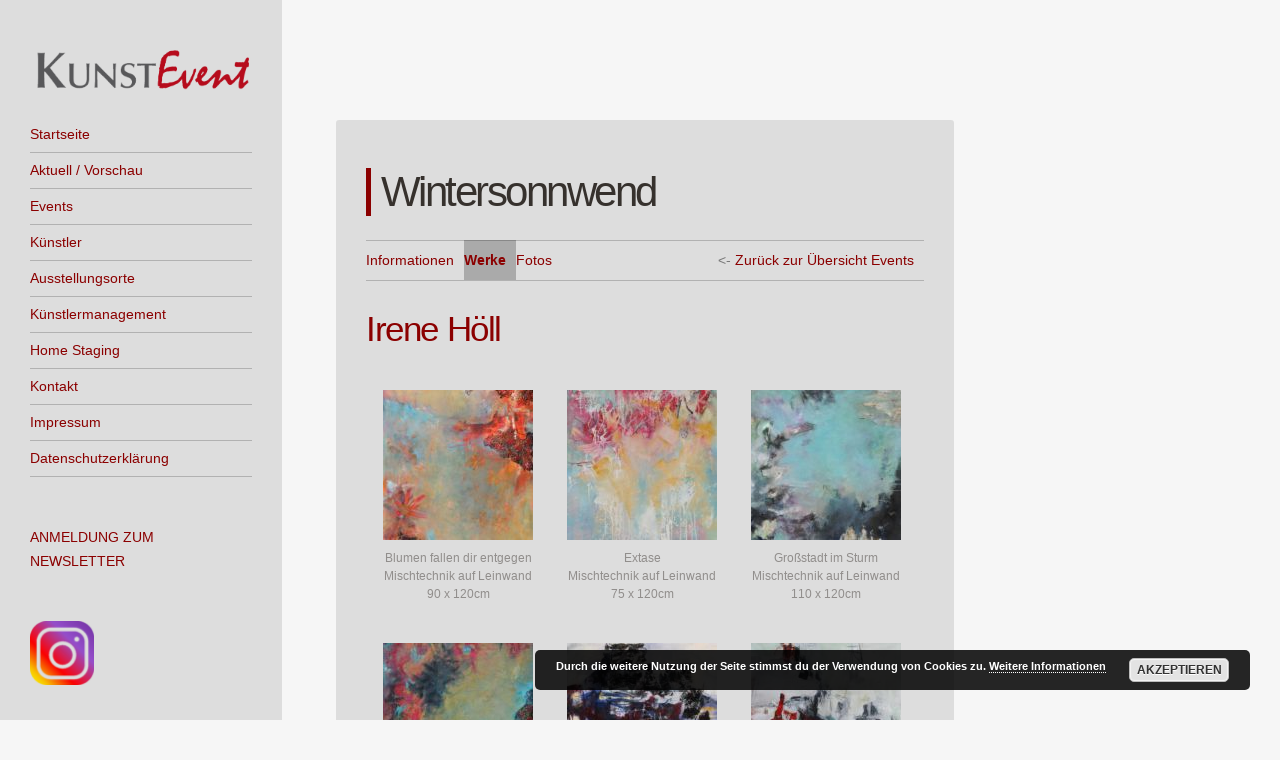

--- FILE ---
content_type: text/html; charset=UTF-8
request_url: https://kunstevent.net/events/wintersonnwend/werke/
body_size: 15131
content:
<!DOCTYPE html>
<html lang="de">
<head>
<meta charset="UTF-8" />
<meta name="viewport" content="width=device-width" />
<link rel="profile" href="http://gmpg.org/xfn/11" />
<link rel="pingback" href="https://kunstevent.net/xmlrpc.php" />
<!--[if lt IE 9]>
<script src="https://kunstevent.net/wp-content/themes/confit/js/html5.js" type="text/javascript"></script>
<![endif]-->

<title>Wintersonnwend &#8211; Werke &#8211; KunstEvent</title>
<meta name='robots' content='max-image-preview:large' />
<link rel='dns-prefetch' href='//fonts.googleapis.com' />
<link rel="alternate" type="application/rss+xml" title="KunstEvent &raquo; Feed" href="https://kunstevent.net/feed/" />
<script type="text/javascript">
window._wpemojiSettings = {"baseUrl":"https:\/\/s.w.org\/images\/core\/emoji\/14.0.0\/72x72\/","ext":".png","svgUrl":"https:\/\/s.w.org\/images\/core\/emoji\/14.0.0\/svg\/","svgExt":".svg","source":{"concatemoji":"https:\/\/kunstevent.net\/wp-includes\/js\/wp-emoji-release.min.js?ver=6.1.9"}};
/*! This file is auto-generated */
!function(e,a,t){var n,r,o,i=a.createElement("canvas"),p=i.getContext&&i.getContext("2d");function s(e,t){var a=String.fromCharCode,e=(p.clearRect(0,0,i.width,i.height),p.fillText(a.apply(this,e),0,0),i.toDataURL());return p.clearRect(0,0,i.width,i.height),p.fillText(a.apply(this,t),0,0),e===i.toDataURL()}function c(e){var t=a.createElement("script");t.src=e,t.defer=t.type="text/javascript",a.getElementsByTagName("head")[0].appendChild(t)}for(o=Array("flag","emoji"),t.supports={everything:!0,everythingExceptFlag:!0},r=0;r<o.length;r++)t.supports[o[r]]=function(e){if(p&&p.fillText)switch(p.textBaseline="top",p.font="600 32px Arial",e){case"flag":return s([127987,65039,8205,9895,65039],[127987,65039,8203,9895,65039])?!1:!s([55356,56826,55356,56819],[55356,56826,8203,55356,56819])&&!s([55356,57332,56128,56423,56128,56418,56128,56421,56128,56430,56128,56423,56128,56447],[55356,57332,8203,56128,56423,8203,56128,56418,8203,56128,56421,8203,56128,56430,8203,56128,56423,8203,56128,56447]);case"emoji":return!s([129777,127995,8205,129778,127999],[129777,127995,8203,129778,127999])}return!1}(o[r]),t.supports.everything=t.supports.everything&&t.supports[o[r]],"flag"!==o[r]&&(t.supports.everythingExceptFlag=t.supports.everythingExceptFlag&&t.supports[o[r]]);t.supports.everythingExceptFlag=t.supports.everythingExceptFlag&&!t.supports.flag,t.DOMReady=!1,t.readyCallback=function(){t.DOMReady=!0},t.supports.everything||(n=function(){t.readyCallback()},a.addEventListener?(a.addEventListener("DOMContentLoaded",n,!1),e.addEventListener("load",n,!1)):(e.attachEvent("onload",n),a.attachEvent("onreadystatechange",function(){"complete"===a.readyState&&t.readyCallback()})),(e=t.source||{}).concatemoji?c(e.concatemoji):e.wpemoji&&e.twemoji&&(c(e.twemoji),c(e.wpemoji)))}(window,document,window._wpemojiSettings);
</script>
<style type="text/css">
img.wp-smiley,
img.emoji {
	display: inline !important;
	border: none !important;
	box-shadow: none !important;
	height: 1em !important;
	width: 1em !important;
	margin: 0 0.07em !important;
	vertical-align: -0.1em !important;
	background: none !important;
	padding: 0 !important;
}
</style>
	<link rel='stylesheet' id='wp-block-library-css' href='https://kunstevent.net/wp-includes/css/dist/block-library/style.min.css?ver=6.1.9' type='text/css' media='all' />
<link rel='stylesheet' id='classic-theme-styles-css' href='https://kunstevent.net/wp-includes/css/classic-themes.min.css?ver=1' type='text/css' media='all' />
<style id='global-styles-inline-css' type='text/css'>
body{--wp--preset--color--black: #000000;--wp--preset--color--cyan-bluish-gray: #abb8c3;--wp--preset--color--white: #ffffff;--wp--preset--color--pale-pink: #f78da7;--wp--preset--color--vivid-red: #cf2e2e;--wp--preset--color--luminous-vivid-orange: #ff6900;--wp--preset--color--luminous-vivid-amber: #fcb900;--wp--preset--color--light-green-cyan: #7bdcb5;--wp--preset--color--vivid-green-cyan: #00d084;--wp--preset--color--pale-cyan-blue: #8ed1fc;--wp--preset--color--vivid-cyan-blue: #0693e3;--wp--preset--color--vivid-purple: #9b51e0;--wp--preset--gradient--vivid-cyan-blue-to-vivid-purple: linear-gradient(135deg,rgba(6,147,227,1) 0%,rgb(155,81,224) 100%);--wp--preset--gradient--light-green-cyan-to-vivid-green-cyan: linear-gradient(135deg,rgb(122,220,180) 0%,rgb(0,208,130) 100%);--wp--preset--gradient--luminous-vivid-amber-to-luminous-vivid-orange: linear-gradient(135deg,rgba(252,185,0,1) 0%,rgba(255,105,0,1) 100%);--wp--preset--gradient--luminous-vivid-orange-to-vivid-red: linear-gradient(135deg,rgba(255,105,0,1) 0%,rgb(207,46,46) 100%);--wp--preset--gradient--very-light-gray-to-cyan-bluish-gray: linear-gradient(135deg,rgb(238,238,238) 0%,rgb(169,184,195) 100%);--wp--preset--gradient--cool-to-warm-spectrum: linear-gradient(135deg,rgb(74,234,220) 0%,rgb(151,120,209) 20%,rgb(207,42,186) 40%,rgb(238,44,130) 60%,rgb(251,105,98) 80%,rgb(254,248,76) 100%);--wp--preset--gradient--blush-light-purple: linear-gradient(135deg,rgb(255,206,236) 0%,rgb(152,150,240) 100%);--wp--preset--gradient--blush-bordeaux: linear-gradient(135deg,rgb(254,205,165) 0%,rgb(254,45,45) 50%,rgb(107,0,62) 100%);--wp--preset--gradient--luminous-dusk: linear-gradient(135deg,rgb(255,203,112) 0%,rgb(199,81,192) 50%,rgb(65,88,208) 100%);--wp--preset--gradient--pale-ocean: linear-gradient(135deg,rgb(255,245,203) 0%,rgb(182,227,212) 50%,rgb(51,167,181) 100%);--wp--preset--gradient--electric-grass: linear-gradient(135deg,rgb(202,248,128) 0%,rgb(113,206,126) 100%);--wp--preset--gradient--midnight: linear-gradient(135deg,rgb(2,3,129) 0%,rgb(40,116,252) 100%);--wp--preset--duotone--dark-grayscale: url('#wp-duotone-dark-grayscale');--wp--preset--duotone--grayscale: url('#wp-duotone-grayscale');--wp--preset--duotone--purple-yellow: url('#wp-duotone-purple-yellow');--wp--preset--duotone--blue-red: url('#wp-duotone-blue-red');--wp--preset--duotone--midnight: url('#wp-duotone-midnight');--wp--preset--duotone--magenta-yellow: url('#wp-duotone-magenta-yellow');--wp--preset--duotone--purple-green: url('#wp-duotone-purple-green');--wp--preset--duotone--blue-orange: url('#wp-duotone-blue-orange');--wp--preset--font-size--small: 13px;--wp--preset--font-size--medium: 20px;--wp--preset--font-size--large: 36px;--wp--preset--font-size--x-large: 42px;--wp--preset--spacing--20: 0.44rem;--wp--preset--spacing--30: 0.67rem;--wp--preset--spacing--40: 1rem;--wp--preset--spacing--50: 1.5rem;--wp--preset--spacing--60: 2.25rem;--wp--preset--spacing--70: 3.38rem;--wp--preset--spacing--80: 5.06rem;}:where(.is-layout-flex){gap: 0.5em;}body .is-layout-flow > .alignleft{float: left;margin-inline-start: 0;margin-inline-end: 2em;}body .is-layout-flow > .alignright{float: right;margin-inline-start: 2em;margin-inline-end: 0;}body .is-layout-flow > .aligncenter{margin-left: auto !important;margin-right: auto !important;}body .is-layout-constrained > .alignleft{float: left;margin-inline-start: 0;margin-inline-end: 2em;}body .is-layout-constrained > .alignright{float: right;margin-inline-start: 2em;margin-inline-end: 0;}body .is-layout-constrained > .aligncenter{margin-left: auto !important;margin-right: auto !important;}body .is-layout-constrained > :where(:not(.alignleft):not(.alignright):not(.alignfull)){max-width: var(--wp--style--global--content-size);margin-left: auto !important;margin-right: auto !important;}body .is-layout-constrained > .alignwide{max-width: var(--wp--style--global--wide-size);}body .is-layout-flex{display: flex;}body .is-layout-flex{flex-wrap: wrap;align-items: center;}body .is-layout-flex > *{margin: 0;}:where(.wp-block-columns.is-layout-flex){gap: 2em;}.has-black-color{color: var(--wp--preset--color--black) !important;}.has-cyan-bluish-gray-color{color: var(--wp--preset--color--cyan-bluish-gray) !important;}.has-white-color{color: var(--wp--preset--color--white) !important;}.has-pale-pink-color{color: var(--wp--preset--color--pale-pink) !important;}.has-vivid-red-color{color: var(--wp--preset--color--vivid-red) !important;}.has-luminous-vivid-orange-color{color: var(--wp--preset--color--luminous-vivid-orange) !important;}.has-luminous-vivid-amber-color{color: var(--wp--preset--color--luminous-vivid-amber) !important;}.has-light-green-cyan-color{color: var(--wp--preset--color--light-green-cyan) !important;}.has-vivid-green-cyan-color{color: var(--wp--preset--color--vivid-green-cyan) !important;}.has-pale-cyan-blue-color{color: var(--wp--preset--color--pale-cyan-blue) !important;}.has-vivid-cyan-blue-color{color: var(--wp--preset--color--vivid-cyan-blue) !important;}.has-vivid-purple-color{color: var(--wp--preset--color--vivid-purple) !important;}.has-black-background-color{background-color: var(--wp--preset--color--black) !important;}.has-cyan-bluish-gray-background-color{background-color: var(--wp--preset--color--cyan-bluish-gray) !important;}.has-white-background-color{background-color: var(--wp--preset--color--white) !important;}.has-pale-pink-background-color{background-color: var(--wp--preset--color--pale-pink) !important;}.has-vivid-red-background-color{background-color: var(--wp--preset--color--vivid-red) !important;}.has-luminous-vivid-orange-background-color{background-color: var(--wp--preset--color--luminous-vivid-orange) !important;}.has-luminous-vivid-amber-background-color{background-color: var(--wp--preset--color--luminous-vivid-amber) !important;}.has-light-green-cyan-background-color{background-color: var(--wp--preset--color--light-green-cyan) !important;}.has-vivid-green-cyan-background-color{background-color: var(--wp--preset--color--vivid-green-cyan) !important;}.has-pale-cyan-blue-background-color{background-color: var(--wp--preset--color--pale-cyan-blue) !important;}.has-vivid-cyan-blue-background-color{background-color: var(--wp--preset--color--vivid-cyan-blue) !important;}.has-vivid-purple-background-color{background-color: var(--wp--preset--color--vivid-purple) !important;}.has-black-border-color{border-color: var(--wp--preset--color--black) !important;}.has-cyan-bluish-gray-border-color{border-color: var(--wp--preset--color--cyan-bluish-gray) !important;}.has-white-border-color{border-color: var(--wp--preset--color--white) !important;}.has-pale-pink-border-color{border-color: var(--wp--preset--color--pale-pink) !important;}.has-vivid-red-border-color{border-color: var(--wp--preset--color--vivid-red) !important;}.has-luminous-vivid-orange-border-color{border-color: var(--wp--preset--color--luminous-vivid-orange) !important;}.has-luminous-vivid-amber-border-color{border-color: var(--wp--preset--color--luminous-vivid-amber) !important;}.has-light-green-cyan-border-color{border-color: var(--wp--preset--color--light-green-cyan) !important;}.has-vivid-green-cyan-border-color{border-color: var(--wp--preset--color--vivid-green-cyan) !important;}.has-pale-cyan-blue-border-color{border-color: var(--wp--preset--color--pale-cyan-blue) !important;}.has-vivid-cyan-blue-border-color{border-color: var(--wp--preset--color--vivid-cyan-blue) !important;}.has-vivid-purple-border-color{border-color: var(--wp--preset--color--vivid-purple) !important;}.has-vivid-cyan-blue-to-vivid-purple-gradient-background{background: var(--wp--preset--gradient--vivid-cyan-blue-to-vivid-purple) !important;}.has-light-green-cyan-to-vivid-green-cyan-gradient-background{background: var(--wp--preset--gradient--light-green-cyan-to-vivid-green-cyan) !important;}.has-luminous-vivid-amber-to-luminous-vivid-orange-gradient-background{background: var(--wp--preset--gradient--luminous-vivid-amber-to-luminous-vivid-orange) !important;}.has-luminous-vivid-orange-to-vivid-red-gradient-background{background: var(--wp--preset--gradient--luminous-vivid-orange-to-vivid-red) !important;}.has-very-light-gray-to-cyan-bluish-gray-gradient-background{background: var(--wp--preset--gradient--very-light-gray-to-cyan-bluish-gray) !important;}.has-cool-to-warm-spectrum-gradient-background{background: var(--wp--preset--gradient--cool-to-warm-spectrum) !important;}.has-blush-light-purple-gradient-background{background: var(--wp--preset--gradient--blush-light-purple) !important;}.has-blush-bordeaux-gradient-background{background: var(--wp--preset--gradient--blush-bordeaux) !important;}.has-luminous-dusk-gradient-background{background: var(--wp--preset--gradient--luminous-dusk) !important;}.has-pale-ocean-gradient-background{background: var(--wp--preset--gradient--pale-ocean) !important;}.has-electric-grass-gradient-background{background: var(--wp--preset--gradient--electric-grass) !important;}.has-midnight-gradient-background{background: var(--wp--preset--gradient--midnight) !important;}.has-small-font-size{font-size: var(--wp--preset--font-size--small) !important;}.has-medium-font-size{font-size: var(--wp--preset--font-size--medium) !important;}.has-large-font-size{font-size: var(--wp--preset--font-size--large) !important;}.has-x-large-font-size{font-size: var(--wp--preset--font-size--x-large) !important;}
.wp-block-navigation a:where(:not(.wp-element-button)){color: inherit;}
:where(.wp-block-columns.is-layout-flex){gap: 2em;}
.wp-block-pullquote{font-size: 1.5em;line-height: 1.6;}
</style>
<link rel='stylesheet' id='contact-form-7-css' href='https://kunstevent.net/wp-content/plugins/contact-form-7/includes/css/styles.css?ver=5.6.4' type='text/css' media='all' />
<link rel='stylesheet' id='style-css' href='https://kunstevent.net/wp-content/themes/confit/style.css?ver=6.1.9' type='text/css' media='all' />
<link rel='stylesheet' id='confit-font-muli-css' href='https://fonts.googleapis.com/css?family=Muli:300,400,300italic,400italic' type='text/css' media='all' />
<link rel='stylesheet' id='confit-font-enriqueta-css' href='https://fonts.googleapis.com/css?family=Enriqueta:400,700&#038;subset=latin,latin-ext' type='text/css' media='all' />
<script type='text/javascript' src='https://kunstevent.net/wp-includes/js/jquery/jquery.min.js?ver=3.6.1' id='jquery-core-js'></script>
<script type='text/javascript' src='https://kunstevent.net/wp-includes/js/jquery/jquery-migrate.min.js?ver=3.3.2' id='jquery-migrate-js'></script>
<link rel="https://api.w.org/" href="https://kunstevent.net/wp-json/" /><link rel="alternate" type="application/json" href="https://kunstevent.net/wp-json/wp/v2/pages/4925" /><link rel="EditURI" type="application/rsd+xml" title="RSD" href="https://kunstevent.net/xmlrpc.php?rsd" />
<link rel="wlwmanifest" type="application/wlwmanifest+xml" href="https://kunstevent.net/wp-includes/wlwmanifest.xml" />
<meta name="generator" content="WordPress 6.1.9" />
<link rel="canonical" href="https://kunstevent.net/events/wintersonnwend/werke/" />
<link rel='shortlink' href='https://kunstevent.net/?p=4925' />
<link rel="alternate" type="application/json+oembed" href="https://kunstevent.net/wp-json/oembed/1.0/embed?url=https%3A%2F%2Fkunstevent.net%2Fevents%2Fwintersonnwend%2Fwerke%2F" />
<link rel="alternate" type="text/xml+oembed" href="https://kunstevent.net/wp-json/oembed/1.0/embed?url=https%3A%2F%2Fkunstevent.net%2Fevents%2Fwintersonnwend%2Fwerke%2F&#038;format=xml" />
<style type="text/css" id="custom-background-css">
	body.custom-background { background-color: #f6f6f6; }
	</style>
		<style type="text/css" id="wp-custom-css">
			html * {
	font-family: 'Merriweather Sans', sans-serif !important;
}

/* next two are for making the left sidebar and the page-content background in the grayish color */
.site-content article { background-color: rgba( 221, 221, 221, 0.95 );}
#page:before { background-color: rgba( 221, 221, 221, 0.95 );}

#wrapper a, a:visited {
	color: #8b0000 !important;
}

#wrapper a:active, a:hover {
    color: #8B0000 !important;
}

.jp-carousel-left-column-wrapper {
	display: none !important;
/* hides the filename of the image in theatre mode, only show caption */
}

a:hover {
	text-decoration: underline;
}

#facebook-likebox-3 iframe {
	background: #ddd !important;
}

#colophon .site-info {
	display: none;
}

.navTable {
	width: 100%;
}

.navTableBackColumn {
	width: 100%;
	text-align: right;
}

.focusColumn {
	background: #AAA;
	font-weight: 700;
}

.eventTable {
	width: 100%;
}

.eventTable tr:first-child td {
	border-top: none;
}

.eventTable1stCol {
	font-weight: 700;
}

.eventTable2ndCol {
	width: 100%;
}

.artistEventsTable {
	width: 100%;
}

.artistEventsTable tr:first-child td {
	border-top: none;
}

.artistEventsTable1stCol {
	font-weight: 700;
}

.artistEventsTable2ndCol {
	width: 100%;
}

.entry-header {
	display: none;
}

.thumbnailsTable {
	width: auto !important;
	border-bottom: none !important;
	margin: 0 auto !important;
}

.thumbnailsTable tr:first-child td {
	border-top: none;
}

.thumbnailsTable td {
	border-top-width: 0 !important;
}

@media screen and (min-width: 500px) {
	.thumbnailsTable td {
		padding:0 0 0 25px;
	}
	.thumbnailsTable {
		border-spacing: 0 20px !important;
	}
}

.thumbnailPic {
	border-radius: 10px;
}

.thumbnailPic:hover {
	opacity: .7;
}

.thumbnailContainer {
	border-radius: 10px;
	border-style: solid;
	border-width: 1px;
	border-color: #bbb;
	text-align: center;
	font-size: 90%;
	padding: 8px 8px 0;
}

.thumbnailContainer a {
	font-size: 95%;
}

.pageTitle {
	border-left: 5px solid #8b0000;
	padding-left: 10px;
	content: "";
}

body.page-id-257 {
	background: url('//kunsteventmuenchen.files.wordpress.com/2014/06/timgwallp.jpg') rgba(255,255,255,1);
	background-repeat: no-repeat;
	background-position: right top;
}

body.page-id-249 {
	background: url('//kunsteventmuenchen.files.wordpress.com/2014/06/marionwallp.jpg') rgba(255,255,255,1);
	background-repeat: no-repeat;
	background-position: right top;
}

body.page-id-247 {
	background: url('//kunsteventmuenchen.files.wordpress.com/2014/08/dinnes-wallp2.jpg') rgba(255,255,255,1);
	background-repeat: no-repeat;
	background-position: right top;
}

body.page-id-237 {
	background: url('//kunsteventmuenchen.files.wordpress.com/2014/08/miesbach_golfprok4.jpg') rgba(255,255,255,1);
	background-repeat: no-repeat;
	background-position: right top;
}

body.page-id-220 {
	background: url('//kunsteventmuenchen.files.wordpress.com/2014/08/img_1231-maja-wall1.jpg') rgba(255,255,255,1);
	background-repeat: no-repeat;
	background-position: right top;
}

body.page-id-235 {
	background-color: #f5f5dc;
}

body.page-id-622 {
	background-color: #f5f5dc;
}

body.page-id-623 {
	background-color: #f5f5dc;
}

footer.entry-meta {
    color: transparent;
}

.site-title {
	display: none;
}		</style>
		</head>

<body class="page-template-default page page-id-4925 page-child parent-pageid-4924">

<div id="wrapper">
	<div id="page" class="hfeed site">
				<header id="masthead" class="site-header" role="banner">

							<div class="header-image">
					<a href="https://kunstevent.net/" title="KunstEvent" rel="home">
						<img src="https://kunstevent.net/wp-content/uploads/2018/05/cropped-Logo-transparent.png" width="591" height="120" alt="" />
					</a>
				</div>
			
			
			<hgroup>
				<h1 class="site-title"><a href="https://kunstevent.net/" title="KunstEvent" rel="home">KunstEvent</a></h1>
				<h2 class="site-description"></h2>
			</hgroup>

			<nav role="navigation" class="site-navigation main-navigation">
				<h1 class="assistive-text">Menü</h1>
				<div class="assistive-text skip-link"><a href="#content" title="Zum Inhalt springen">Zum Inhalt springen</a></div>

				<div class="menu-main-menu-container"><ul id="menu-main-menu" class="menu"><li id="menu-item-4862" class="menu-item menu-item-type-post_type menu-item-object-page menu-item-home menu-item-4862"><a href="https://kunstevent.net/">Startseite</a></li>
<li id="menu-item-4863" class="menu-item menu-item-type-post_type menu-item-object-page menu-item-4863"><a href="https://kunstevent.net/aktuell/">Aktuell / Vorschau</a></li>
<li id="menu-item-4864" class="menu-item menu-item-type-post_type menu-item-object-page current-page-ancestor menu-item-4864"><a href="https://kunstevent.net/events/">Events</a></li>
<li id="menu-item-4868" class="menu-item menu-item-type-post_type menu-item-object-page menu-item-4868"><a href="https://kunstevent.net/kunstler/">Künstler</a></li>
<li id="menu-item-4872" class="menu-item menu-item-type-post_type menu-item-object-page menu-item-4872"><a href="https://kunstevent.net/ausstellungsorte/">Ausstellungsorte</a></li>
<li id="menu-item-4869" class="menu-item menu-item-type-post_type menu-item-object-page menu-item-has-children menu-item-4869"><a href="https://kunstevent.net/kunstlermanagement/">Künstlermanagement</a>
<ul class="sub-menu">
	<li id="menu-item-4867" class="menu-item menu-item-type-post_type menu-item-object-page menu-item-4867"><a href="https://kunstevent.net/kunstleasing/">Kunstleasing</a></li>
	<li id="menu-item-4963" class="menu-item menu-item-type-post_type menu-item-object-page menu-item-4963"><a href="https://kunstevent.net/alte-kunst/">Alte Kunst</a></li>
	<li id="menu-item-4870" class="menu-item menu-item-type-post_type menu-item-object-page menu-item-4870"><a href="https://kunstevent.net/kunstvermittlung/">Kunstvermittlung</a></li>
</ul>
</li>
<li id="menu-item-5425" class="menu-item menu-item-type-post_type menu-item-object-page menu-item-has-children menu-item-5425"><a href="https://kunstevent.net/home-staging/">Home Staging</a>
<ul class="sub-menu">
	<li id="menu-item-5433" class="menu-item menu-item-type-post_type menu-item-object-page menu-item-5433"><a href="https://kunstevent.net/kuenstlerinnen/">Künstler*innen</a></li>
	<li id="menu-item-5432" class="menu-item menu-item-type-post_type menu-item-object-page menu-item-5432"><a href="https://kunstevent.net/impressionen/">Impressionen</a></li>
</ul>
</li>
<li id="menu-item-4866" class="menu-item menu-item-type-post_type menu-item-object-page menu-item-4866"><a href="https://kunstevent.net/kontakt/">Kontakt</a></li>
<li id="menu-item-4865" class="menu-item menu-item-type-post_type menu-item-object-page menu-item-4865"><a href="https://kunstevent.net/impressum/">Impressum</a></li>
<li id="menu-item-5283" class="menu-item menu-item-type-post_type menu-item-object-page menu-item-privacy-policy menu-item-5283"><a href="https://kunstevent.net/datenschutzerklaerung/">Datenschutzerklärung</a></li>
</ul></div>			</nav><!-- .site-navigation .main-navigation -->
		</header><!-- #masthead .site-header -->

		<div id="main" class="site-main">

		<div id="primary" class="content-area">
			<div id="content" class="site-content" role="main">

				
					
<article id="post-4925" class="post-4925 page type-page status-publish hentry">
	<header class="entry-header">
		<h1 class="entry-title">Wintersonnwend &#8211; Werke</h1>
	</header><!-- .entry-header -->

	<div class="entry-content">
		<h1 class="pageTitle">Wintersonnwend</h1>
<table class="navTable">
<tbody>
<tr>
<td><a title="Wintersonnwend - Informationen" href="/events/wintersonnwend/informationen/">Informationen</a></td>
<td class="focusColumn"><a title="Wintersonnwend - Werke" href="/events/wintersonnwend/werke/">Werke</a></td>
<td><a title="Wintersonnwend - Fotos" href="/events/wintersonnwend/fotos/">Fotos</a></td>
<td class="navTableBackColumn">&lt;- <a title="Events" href="/events">Zurück zur Übersicht Events</a></td>
</tr>
</tbody>
</table>
<h2 id="IreneHoell"><a href="/kunstler/irene-hoell/galerie/">Irene Höll</a></h2>

		<style type="text/css">
			#gallery-1 {
				margin: auto;
			}
			#gallery-1 .gallery-item {
				float: left;
				margin-top: 10px;
				text-align: center;
				width: 33%;
			}
			#gallery-1 img {
				border: 2px solid #cfcfcf;
			}
			#gallery-1 .gallery-caption {
				margin-left: 0;
			}
			/* see gallery_shortcode() in wp-includes/media.php */
		</style>
		<div id='gallery-1' class='gallery galleryid-4925 gallery-columns-3 gallery-size-thumbnail'><dl class='gallery-item'>
			<dt class='gallery-icon portrait'>
				<a href='https://kunstevent.net/kunstler/irene-holl/galerie/blumen-fallen-dir-entgegen_mischtechnik-auf-leinwand_90-x-120-cm/#main'><img width="150" height="150" src="https://kunstevent.net/wp-content/uploads/2017/12/Blumen-fallen-dir-entgegen_Mischtechnik-auf-Leinwand_90-x-120-cm--150x150.jpg" class="attachment-thumbnail size-thumbnail" alt="" decoding="async" loading="lazy" aria-describedby="gallery-1-5056" srcset="https://kunstevent.net/wp-content/uploads/2017/12/Blumen-fallen-dir-entgegen_Mischtechnik-auf-Leinwand_90-x-120-cm--150x150.jpg 150w, https://kunstevent.net/wp-content/uploads/2017/12/Blumen-fallen-dir-entgegen_Mischtechnik-auf-Leinwand_90-x-120-cm--66x66.jpg 66w" sizes="(max-width: 150px) 100vw, 150px" /></a>
			</dt>
				<dd class='wp-caption-text gallery-caption' id='gallery-1-5056'>
				Blumen fallen dir entgegen<br>Mischtechnik auf Leinwand<br>90 x 120cm
				</dd></dl><dl class='gallery-item'>
			<dt class='gallery-icon portrait'>
				<a href='https://kunstevent.net/kunstler/irene-holl/galerie/extase_mischtechnik-auf-leinwand_-75x120cm/#main'><img width="150" height="150" src="https://kunstevent.net/wp-content/uploads/2017/12/Extase_Mischtechnik-auf-Leinwand_-75x120cm-150x150.jpg" class="attachment-thumbnail size-thumbnail" alt="" decoding="async" loading="lazy" aria-describedby="gallery-1-5058" srcset="https://kunstevent.net/wp-content/uploads/2017/12/Extase_Mischtechnik-auf-Leinwand_-75x120cm-150x150.jpg 150w, https://kunstevent.net/wp-content/uploads/2017/12/Extase_Mischtechnik-auf-Leinwand_-75x120cm-66x66.jpg 66w" sizes="(max-width: 150px) 100vw, 150px" /></a>
			</dt>
				<dd class='wp-caption-text gallery-caption' id='gallery-1-5058'>
				Extase<br>Mischtechnik auf Leinwand<br>75 x 120cm
				</dd></dl><dl class='gallery-item'>
			<dt class='gallery-icon portrait'>
				<a href='https://kunstevent.net/kunstler/irene-holl/galerie/grossstadt-im-sturm_mischtechnik-aufleinwand_110-x120cm/#main'><img width="150" height="150" src="https://kunstevent.net/wp-content/uploads/2017/12/Großstadt-im-Sturm_Mischtechnik-aufLeinwand_110-x120cm--150x150.jpg" class="attachment-thumbnail size-thumbnail" alt="" decoding="async" loading="lazy" aria-describedby="gallery-1-5059" srcset="https://kunstevent.net/wp-content/uploads/2017/12/Großstadt-im-Sturm_Mischtechnik-aufLeinwand_110-x120cm--150x150.jpg 150w, https://kunstevent.net/wp-content/uploads/2017/12/Großstadt-im-Sturm_Mischtechnik-aufLeinwand_110-x120cm--66x66.jpg 66w" sizes="(max-width: 150px) 100vw, 150px" /></a>
			</dt>
				<dd class='wp-caption-text gallery-caption' id='gallery-1-5059'>
				Großstadt im Sturm<br>Mischtechnik auf Leinwand<br>110 
 x 120cm
				</dd></dl><br style="clear: both" /><dl class='gallery-item'>
			<dt class='gallery-icon portrait'>
				<a href='https://kunstevent.net/kunstler/irene-holl/galerie/ich-lege-dir-einen-blumenteppich_mischtechnik-aufleinwand-120-x-90-cm/#main'><img width="150" height="150" src="https://kunstevent.net/wp-content/uploads/2017/12/Ich-lege-Dir-einen-Blumenteppich_Mischtechnik-aufleinwand-120-x-90-cm--150x150.jpg" class="attachment-thumbnail size-thumbnail" alt="" decoding="async" loading="lazy" aria-describedby="gallery-1-5060" srcset="https://kunstevent.net/wp-content/uploads/2017/12/Ich-lege-Dir-einen-Blumenteppich_Mischtechnik-aufleinwand-120-x-90-cm--150x150.jpg 150w, https://kunstevent.net/wp-content/uploads/2017/12/Ich-lege-Dir-einen-Blumenteppich_Mischtechnik-aufleinwand-120-x-90-cm--66x66.jpg 66w" sizes="(max-width: 150px) 100vw, 150px" /></a>
			</dt>
				<dd class='wp-caption-text gallery-caption' id='gallery-1-5060'>
				Ich lege Dir einen Blumenteppich<br>Mischtechnik auf Leinwand<br>120 x 90 cm
				</dd></dl><dl class='gallery-item'>
			<dt class='gallery-icon landscape'>
				<a href='https://kunstevent.net/kunstler/irene-holl/galerie/medienkollaps_mischtechnik-aufleinwand_-120x110/#main'><img width="150" height="150" src="https://kunstevent.net/wp-content/uploads/2017/12/Medienkollaps_Mischtechnik-aufLeinwand_-120x110-150x150.jpg" class="attachment-thumbnail size-thumbnail" alt="" decoding="async" loading="lazy" aria-describedby="gallery-1-5061" srcset="https://kunstevent.net/wp-content/uploads/2017/12/Medienkollaps_Mischtechnik-aufLeinwand_-120x110-150x150.jpg 150w, https://kunstevent.net/wp-content/uploads/2017/12/Medienkollaps_Mischtechnik-aufLeinwand_-120x110-66x66.jpg 66w" sizes="(max-width: 150px) 100vw, 150px" /></a>
			</dt>
				<dd class='wp-caption-text gallery-caption' id='gallery-1-5061'>
				Medienkollaps<br>Mischtechnik auf Leinwand<br>120 x 110cm
				</dd></dl><dl class='gallery-item'>
			<dt class='gallery-icon portrait'>
				<a href='https://kunstevent.net/kunstler/irene-holl/galerie/the-black-pearl_mischtechnik-aufleinwand110x120/#main'><img width="150" height="150" src="https://kunstevent.net/wp-content/uploads/2017/12/The-black-pearl_Mischtechnik-aufLeinwand110x120-150x150.jpg" class="attachment-thumbnail size-thumbnail" alt="" decoding="async" loading="lazy" aria-describedby="gallery-1-5062" srcset="https://kunstevent.net/wp-content/uploads/2017/12/The-black-pearl_Mischtechnik-aufLeinwand110x120-150x150.jpg 150w, https://kunstevent.net/wp-content/uploads/2017/12/The-black-pearl_Mischtechnik-aufLeinwand110x120-66x66.jpg 66w" sizes="(max-width: 150px) 100vw, 150px" /></a>
			</dt>
				<dd class='wp-caption-text gallery-caption' id='gallery-1-5062'>
				The black pearl<br>Mischtechnik auf Leinwand<br>110 x 120cm
				</dd></dl><br style="clear: both" />
		</div>

<hr />
<h2 id="MajaJiranek"><a href="/kunstler/maja-jiranek/galerie/">Maja Jiranek</a></h2>

		<style type="text/css">
			#gallery-2 {
				margin: auto;
			}
			#gallery-2 .gallery-item {
				float: left;
				margin-top: 10px;
				text-align: center;
				width: 33%;
			}
			#gallery-2 img {
				border: 2px solid #cfcfcf;
			}
			#gallery-2 .gallery-caption {
				margin-left: 0;
			}
			/* see gallery_shortcode() in wp-includes/media.php */
		</style>
		<div id='gallery-2' class='gallery galleryid-4925 gallery-columns-3 gallery-size-thumbnail'><dl class='gallery-item'>
			<dt class='gallery-icon landscape'>
				<a href='https://kunstevent.net/kunstler/maja-jiranek/galerie/affairs/#main'><img width="150" height="150" src="https://kunstevent.net/wp-content/uploads/2017/12/Affairs_Öl-auf-Leinwand_100-x-100-cm-150x150.jpg" class="attachment-thumbnail size-thumbnail" alt="" decoding="async" loading="lazy" aria-describedby="gallery-2-5068" srcset="https://kunstevent.net/wp-content/uploads/2017/12/Affairs_Öl-auf-Leinwand_100-x-100-cm-150x150.jpg 150w, https://kunstevent.net/wp-content/uploads/2017/12/Affairs_Öl-auf-Leinwand_100-x-100-cm-300x300.jpg 300w, https://kunstevent.net/wp-content/uploads/2017/12/Affairs_Öl-auf-Leinwand_100-x-100-cm-768x768.jpg 768w, https://kunstevent.net/wp-content/uploads/2017/12/Affairs_Öl-auf-Leinwand_100-x-100-cm-1024x1024.jpg 1024w, https://kunstevent.net/wp-content/uploads/2017/12/Affairs_Öl-auf-Leinwand_100-x-100-cm-618x618.jpg 618w, https://kunstevent.net/wp-content/uploads/2017/12/Affairs_Öl-auf-Leinwand_100-x-100-cm-66x66.jpg 66w, https://kunstevent.net/wp-content/uploads/2017/12/Affairs_Öl-auf-Leinwand_100-x-100-cm-444x444.jpg 444w" sizes="(max-width: 150px) 100vw, 150px" /></a>
			</dt>
				<dd class='wp-caption-text gallery-caption' id='gallery-2-5068'>
				 Affairs<br>Öl auf Leinwand<br> 100 x 100cm 
				</dd></dl><dl class='gallery-item'>
			<dt class='gallery-icon landscape'>
				<a href='https://kunstevent.net/kunstler/maja-jiranek/galerie/wildkraut-ii/#main'><img width="150" height="150" src="https://kunstevent.net/wp-content/uploads/2017/12/Bewußt-sein_Mischtechnik-auf-Leinwand_54-x-81-cm-150x150.jpg" class="attachment-thumbnail size-thumbnail" alt="" decoding="async" loading="lazy" aria-describedby="gallery-2-5069" srcset="https://kunstevent.net/wp-content/uploads/2017/12/Bewußt-sein_Mischtechnik-auf-Leinwand_54-x-81-cm-150x150.jpg 150w, https://kunstevent.net/wp-content/uploads/2017/12/Bewußt-sein_Mischtechnik-auf-Leinwand_54-x-81-cm-66x66.jpg 66w" sizes="(max-width: 150px) 100vw, 150px" /></a>
			</dt>
				<dd class='wp-caption-text gallery-caption' id='gallery-2-5069'>
				Bewußt sein<br> Mischtechnik auf Leinwand <br>54 x 81cm 
				</dd></dl><dl class='gallery-item'>
			<dt class='gallery-icon portrait'>
				<a href='https://kunstevent.net/kunstler/maja-jiranek/galerie/dream_mischtechnik_30-x-20-cm/#main'><img width="150" height="150" src="https://kunstevent.net/wp-content/uploads/2017/12/Dream_Mischtechnik_30-x-20-cm-150x150.jpg" class="attachment-thumbnail size-thumbnail" alt="" decoding="async" loading="lazy" aria-describedby="gallery-2-5070" srcset="https://kunstevent.net/wp-content/uploads/2017/12/Dream_Mischtechnik_30-x-20-cm-150x150.jpg 150w, https://kunstevent.net/wp-content/uploads/2017/12/Dream_Mischtechnik_30-x-20-cm-66x66.jpg 66w" sizes="(max-width: 150px) 100vw, 150px" /></a>
			</dt>
				<dd class='wp-caption-text gallery-caption' id='gallery-2-5070'>
				Dream<br>Mischtechnik<br>30 x 20cm
				</dd></dl><br style="clear: both" /><dl class='gallery-item'>
			<dt class='gallery-icon portrait'>
				<a href='https://kunstevent.net/kunstler/maja-jiranek/galerie/loving-part/#main'><img width="150" height="150" src="https://kunstevent.net/wp-content/uploads/2017/12/Loving-Part_-Mischtechnik-auf-Leinwand_32-x-25-cm-150x150.jpg" class="attachment-thumbnail size-thumbnail" alt="" decoding="async" loading="lazy" aria-describedby="gallery-2-5071" srcset="https://kunstevent.net/wp-content/uploads/2017/12/Loving-Part_-Mischtechnik-auf-Leinwand_32-x-25-cm-150x150.jpg 150w, https://kunstevent.net/wp-content/uploads/2017/12/Loving-Part_-Mischtechnik-auf-Leinwand_32-x-25-cm-66x66.jpg 66w" sizes="(max-width: 150px) 100vw, 150px" /></a>
			</dt>
				<dd class='wp-caption-text gallery-caption' id='gallery-2-5071'>
				Loving part<br>Mischtechnik auf Leinwand <br>32 x 25cm
				</dd></dl><dl class='gallery-item'>
			<dt class='gallery-icon portrait'>
				<a href='https://kunstevent.net/kunstler/maja-jiranek/galerie/mystery-wall/#main'><img width="150" height="150" src="https://kunstevent.net/wp-content/uploads/2017/12/Mystery-Wall_Mischtechnik-auf-Holz_100-x-70-cm-150x150.jpg" class="attachment-thumbnail size-thumbnail" alt="" decoding="async" loading="lazy" aria-describedby="gallery-2-5072" srcset="https://kunstevent.net/wp-content/uploads/2017/12/Mystery-Wall_Mischtechnik-auf-Holz_100-x-70-cm-150x150.jpg 150w, https://kunstevent.net/wp-content/uploads/2017/12/Mystery-Wall_Mischtechnik-auf-Holz_100-x-70-cm-66x66.jpg 66w" sizes="(max-width: 150px) 100vw, 150px" /></a>
			</dt>
				<dd class='wp-caption-text gallery-caption' id='gallery-2-5072'>
				Mystery wall<br>Mischtechnik auf Holz <br>100 x 70cm
				</dd></dl><dl class='gallery-item'>
			<dt class='gallery-icon landscape'>
				<a href='https://kunstevent.net/kunstler/maja-jiranek/galerie/wildkraut-i/#main'><img width="150" height="150" src="https://kunstevent.net/wp-content/uploads/2017/12/Prozessdenken¬_-Mischtechnik-auf-Leinwand_54-x-81-cm-150x150.jpg" class="attachment-thumbnail size-thumbnail" alt="" decoding="async" loading="lazy" aria-describedby="gallery-2-5073" srcset="https://kunstevent.net/wp-content/uploads/2017/12/Prozessdenken¬_-Mischtechnik-auf-Leinwand_54-x-81-cm-150x150.jpg 150w, https://kunstevent.net/wp-content/uploads/2017/12/Prozessdenken¬_-Mischtechnik-auf-Leinwand_54-x-81-cm-66x66.jpg 66w" sizes="(max-width: 150px) 100vw, 150px" /></a>
			</dt>
				<dd class='wp-caption-text gallery-caption' id='gallery-2-5073'>
				Prozessdenken<br> Mischtechnik auf Leinwand <br>54 x 81cm
				</dd></dl><br style="clear: both" /><dl class='gallery-item'>
			<dt class='gallery-icon portrait'>
				<a href='https://kunstevent.net/kunstler/maja-jiranek/galerie/saturn/#main'><img width="150" height="150" src="https://kunstevent.net/wp-content/uploads/2017/12/Saturn_Mischtechnik-auf-Leinwand_-80-x-60-cm-150x150.jpg" class="attachment-thumbnail size-thumbnail" alt="" decoding="async" loading="lazy" aria-describedby="gallery-2-5074" srcset="https://kunstevent.net/wp-content/uploads/2017/12/Saturn_Mischtechnik-auf-Leinwand_-80-x-60-cm-150x150.jpg 150w, https://kunstevent.net/wp-content/uploads/2017/12/Saturn_Mischtechnik-auf-Leinwand_-80-x-60-cm-66x66.jpg 66w" sizes="(max-width: 150px) 100vw, 150px" /></a>
			</dt>
				<dd class='wp-caption-text gallery-caption' id='gallery-2-5074'>
				Saturn<br> Mischtechnik auf Leinwand<br> 80 x 60cm
				</dd></dl><dl class='gallery-item'>
			<dt class='gallery-icon landscape'>
				<a href='https://kunstevent.net/kunstler/maja-jiranek/galerie/sorriso/#main'><img width="150" height="150" src="https://kunstevent.net/wp-content/uploads/2017/12/Sorriso_Mischtechnik-auf-Leinwand_73-x-73-cm-150x150.jpg" class="attachment-thumbnail size-thumbnail" alt="" decoding="async" loading="lazy" aria-describedby="gallery-2-5075" srcset="https://kunstevent.net/wp-content/uploads/2017/12/Sorriso_Mischtechnik-auf-Leinwand_73-x-73-cm-150x150.jpg 150w, https://kunstevent.net/wp-content/uploads/2017/12/Sorriso_Mischtechnik-auf-Leinwand_73-x-73-cm-66x66.jpg 66w" sizes="(max-width: 150px) 100vw, 150px" /></a>
			</dt>
				<dd class='wp-caption-text gallery-caption' id='gallery-2-5075'>
				Sorriso<br>Mischtechnik auf Leinwand <br>73 x 73cm
				</dd></dl>
			<br style='clear: both' />
		</div>

<hr />
<h2 id="UrsulaLeinfelder"><a href="/kunstler/ursula-leinfelder/galerie/">Ursula Leinfelder</a></h2>

		<style type="text/css">
			#gallery-3 {
				margin: auto;
			}
			#gallery-3 .gallery-item {
				float: left;
				margin-top: 10px;
				text-align: center;
				width: 33%;
			}
			#gallery-3 img {
				border: 2px solid #cfcfcf;
			}
			#gallery-3 .gallery-caption {
				margin-left: 0;
			}
			/* see gallery_shortcode() in wp-includes/media.php */
		</style>
		<div id='gallery-3' class='gallery galleryid-4925 gallery-columns-3 gallery-size-thumbnail'><dl class='gallery-item'>
			<dt class='gallery-icon landscape'>
				<a href='https://kunstevent.net/kunstler/ursula-leinfelder/galerie/brandenburgertor_50x150-2/#main'><img width="150" height="150" src="https://kunstevent.net/wp-content/uploads/2017/12/Brandenburgertor_50x150-150x150.jpg" class="attachment-thumbnail size-thumbnail" alt="" decoding="async" loading="lazy" aria-describedby="gallery-3-5104" srcset="https://kunstevent.net/wp-content/uploads/2017/12/Brandenburgertor_50x150-150x150.jpg 150w, https://kunstevent.net/wp-content/uploads/2017/12/Brandenburgertor_50x150-66x66.jpg 66w" sizes="(max-width: 150px) 100vw, 150px" /></a>
			</dt>
				<dd class='wp-caption-text gallery-caption' id='gallery-3-5104'>
				Brandenburgertor<br>Acryl auf Leinwand<br>50 x 150cm
				</dd></dl><dl class='gallery-item'>
			<dt class='gallery-icon landscape'>
				<a href='https://kunstevent.net/kunstler/ursula-leinfelder/galerie/collage_muenchnergschichten_120x120-2/#main'><img width="150" height="150" src="https://kunstevent.net/wp-content/uploads/2017/12/Collage_Münchnergschichten_120x120-150x150.jpg" class="attachment-thumbnail size-thumbnail" alt="" decoding="async" loading="lazy" aria-describedby="gallery-3-5105" srcset="https://kunstevent.net/wp-content/uploads/2017/12/Collage_Münchnergschichten_120x120-150x150.jpg 150w, https://kunstevent.net/wp-content/uploads/2017/12/Collage_Münchnergschichten_120x120-300x297.jpg 300w, https://kunstevent.net/wp-content/uploads/2017/12/Collage_Münchnergschichten_120x120-768x761.jpg 768w, https://kunstevent.net/wp-content/uploads/2017/12/Collage_Münchnergschichten_120x120-1024x1014.jpg 1024w, https://kunstevent.net/wp-content/uploads/2017/12/Collage_Münchnergschichten_120x120-1034x1024.jpg 1034w, https://kunstevent.net/wp-content/uploads/2017/12/Collage_Münchnergschichten_120x120-618x612.jpg 618w, https://kunstevent.net/wp-content/uploads/2017/12/Collage_Münchnergschichten_120x120-66x66.jpg 66w, https://kunstevent.net/wp-content/uploads/2017/12/Collage_Münchnergschichten_120x120-444x440.jpg 444w, https://kunstevent.net/wp-content/uploads/2017/12/Collage_Münchnergschichten_120x120.jpg 1181w" sizes="(max-width: 150px) 100vw, 150px" /></a>
			</dt>
				<dd class='wp-caption-text gallery-caption' id='gallery-3-5105'>
				Collage Münchnergschichten<br>Acryl auf Leinwand<br>120 x 120cm
				</dd></dl><dl class='gallery-item'>
			<dt class='gallery-icon landscape'>
				<a href='https://kunstevent.net/kunstler/ursula-leinfelder/galerie/frauenkirche-100-x-100/#main'><img width="150" height="150" src="https://kunstevent.net/wp-content/uploads/2017/12/Frauenkirche-100-x-100-150x150.jpg" class="attachment-thumbnail size-thumbnail" alt="" decoding="async" loading="lazy" aria-describedby="gallery-3-5106" srcset="https://kunstevent.net/wp-content/uploads/2017/12/Frauenkirche-100-x-100-150x150.jpg 150w, https://kunstevent.net/wp-content/uploads/2017/12/Frauenkirche-100-x-100-66x66.jpg 66w" sizes="(max-width: 150px) 100vw, 150px" /></a>
			</dt>
				<dd class='wp-caption-text gallery-caption' id='gallery-3-5106'>
				Frauenkirche<br>Acryl auf Leinwand<br>100 x 100cm
				</dd></dl><br style="clear: both" /><dl class='gallery-item'>
			<dt class='gallery-icon landscape'>
				<a href='https://kunstevent.net/kunstler/ursula-leinfelder/galerie/gaertnerplatz-100-x-100-cm/#main'><img width="150" height="150" src="https://kunstevent.net/wp-content/uploads/2017/12/Gärtnerplatz-100-x-100-cm-150x150.jpg" class="attachment-thumbnail size-thumbnail" alt="" decoding="async" loading="lazy" aria-describedby="gallery-3-5107" srcset="https://kunstevent.net/wp-content/uploads/2017/12/Gärtnerplatz-100-x-100-cm-150x150.jpg 150w, https://kunstevent.net/wp-content/uploads/2017/12/Gärtnerplatz-100-x-100-cm-66x66.jpg 66w" sizes="(max-width: 150px) 100vw, 150px" /></a>
			</dt>
				<dd class='wp-caption-text gallery-caption' id='gallery-3-5107'>
				Gärtnerplatz<br>Acryl auf Leinwand<br>100 x 100cm
				</dd></dl><dl class='gallery-item'>
			<dt class='gallery-icon landscape'>
				<a href='https://kunstevent.net/kunstler/ursula-leinfelder/galerie/glyptothek100-x-100-cm/#main'><img width="150" height="150" src="https://kunstevent.net/wp-content/uploads/2017/12/Glyptothek100-x-100-cm-150x150.jpg" class="attachment-thumbnail size-thumbnail" alt="" decoding="async" loading="lazy" aria-describedby="gallery-3-5108" srcset="https://kunstevent.net/wp-content/uploads/2017/12/Glyptothek100-x-100-cm-150x150.jpg 150w, https://kunstevent.net/wp-content/uploads/2017/12/Glyptothek100-x-100-cm-300x298.jpg 300w, https://kunstevent.net/wp-content/uploads/2017/12/Glyptothek100-x-100-cm-768x763.jpg 768w, https://kunstevent.net/wp-content/uploads/2017/12/Glyptothek100-x-100-cm-1024x1017.jpg 1024w, https://kunstevent.net/wp-content/uploads/2017/12/Glyptothek100-x-100-cm-1031x1024.jpg 1031w, https://kunstevent.net/wp-content/uploads/2017/12/Glyptothek100-x-100-cm-618x614.jpg 618w, https://kunstevent.net/wp-content/uploads/2017/12/Glyptothek100-x-100-cm-66x66.jpg 66w, https://kunstevent.net/wp-content/uploads/2017/12/Glyptothek100-x-100-cm-444x441.jpg 444w, https://kunstevent.net/wp-content/uploads/2017/12/Glyptothek100-x-100-cm.jpg 2022w" sizes="(max-width: 150px) 100vw, 150px" /></a>
			</dt>
				<dd class='wp-caption-text gallery-caption' id='gallery-3-5108'>
				Glyptothek<br>Acryl auf Leinwand<br>100 x 100cm
				</dd></dl><dl class='gallery-item'>
			<dt class='gallery-icon portrait'>
				<a href='https://kunstevent.net/kunstler/ursula-leinfelder/galerie/ludwigskirche_100x135/#main'><img width="150" height="150" src="https://kunstevent.net/wp-content/uploads/2017/12/Ludwigskirche_100x135-150x150.jpg" class="attachment-thumbnail size-thumbnail" alt="" decoding="async" loading="lazy" aria-describedby="gallery-3-5109" srcset="https://kunstevent.net/wp-content/uploads/2017/12/Ludwigskirche_100x135-150x150.jpg 150w, https://kunstevent.net/wp-content/uploads/2017/12/Ludwigskirche_100x135-66x66.jpg 66w" sizes="(max-width: 150px) 100vw, 150px" /></a>
			</dt>
				<dd class='wp-caption-text gallery-caption' id='gallery-3-5109'>
				Ludwigskirche<br>Acryl auf Leinwand<br>100 x 135cm
				</dd></dl><br style="clear: both" /><dl class='gallery-item'>
			<dt class='gallery-icon portrait'>
				<a href='https://kunstevent.net/kunstler/ursula-leinfelder/galerie/muenchen_braupferde100-x100-cm/#main'><img width="150" height="150" src="https://kunstevent.net/wp-content/uploads/2017/12/München_Braupferde100-x100-cm-150x150.jpg" class="attachment-thumbnail size-thumbnail" alt="" decoding="async" loading="lazy" aria-describedby="gallery-3-5110" srcset="https://kunstevent.net/wp-content/uploads/2017/12/München_Braupferde100-x100-cm-150x150.jpg 150w, https://kunstevent.net/wp-content/uploads/2017/12/München_Braupferde100-x100-cm-300x300.jpg 300w, https://kunstevent.net/wp-content/uploads/2017/12/München_Braupferde100-x100-cm-768x769.jpg 768w, https://kunstevent.net/wp-content/uploads/2017/12/München_Braupferde100-x100-cm-1024x1024.jpg 1024w, https://kunstevent.net/wp-content/uploads/2017/12/München_Braupferde100-x100-cm-1023x1024.jpg 1023w, https://kunstevent.net/wp-content/uploads/2017/12/München_Braupferde100-x100-cm-618x619.jpg 618w, https://kunstevent.net/wp-content/uploads/2017/12/München_Braupferde100-x100-cm-66x66.jpg 66w, https://kunstevent.net/wp-content/uploads/2017/12/München_Braupferde100-x100-cm-444x444.jpg 444w" sizes="(max-width: 150px) 100vw, 150px" /></a>
			</dt>
				<dd class='wp-caption-text gallery-caption' id='gallery-3-5110'>
				München Braupferde<br>Acryl auf Leinwand<br>100  x 100cm
				</dd></dl><dl class='gallery-item'>
			<dt class='gallery-icon landscape'>
				<a href='https://kunstevent.net/kunstler/ursula-leinfelder/galerie/muenchen-160x60/#main'><img width="150" height="150" src="https://kunstevent.net/wp-content/uploads/2017/12/München-160x60-150x150.jpg" class="attachment-thumbnail size-thumbnail" alt="" decoding="async" loading="lazy" aria-describedby="gallery-3-5111" srcset="https://kunstevent.net/wp-content/uploads/2017/12/München-160x60-150x150.jpg 150w, https://kunstevent.net/wp-content/uploads/2017/12/München-160x60-66x66.jpg 66w" sizes="(max-width: 150px) 100vw, 150px" /></a>
			</dt>
				<dd class='wp-caption-text gallery-caption' id='gallery-3-5111'>
				München<br>Acryl auf Leinwand<br>160 x 60cm
				</dd></dl><dl class='gallery-item'>
			<dt class='gallery-icon landscape'>
				<a href='https://kunstevent.net/kunstler/ursula-leinfelder/galerie/muenchen-250x60/#main'><img width="150" height="150" src="https://kunstevent.net/wp-content/uploads/2017/12/München-250x60-150x150.jpg" class="attachment-thumbnail size-thumbnail" alt="" decoding="async" loading="lazy" aria-describedby="gallery-3-5112" srcset="https://kunstevent.net/wp-content/uploads/2017/12/München-250x60-150x150.jpg 150w, https://kunstevent.net/wp-content/uploads/2017/12/München-250x60-66x66.jpg 66w" sizes="(max-width: 150px) 100vw, 150px" /></a>
			</dt>
				<dd class='wp-caption-text gallery-caption' id='gallery-3-5112'>
				München<br>Acryl auf Leinwand<br>250 x 60cm
				</dd></dl><br style="clear: both" /><dl class='gallery-item'>
			<dt class='gallery-icon landscape'>
				<a href='https://kunstevent.net/kunstler/ursula-leinfelder/galerie/wilhelmgymnasium100-x100-cm/#main'><img width="150" height="150" src="https://kunstevent.net/wp-content/uploads/2017/12/Wilhelmgymnasium100-x100-cm-150x150.jpg" class="attachment-thumbnail size-thumbnail" alt="" decoding="async" loading="lazy" aria-describedby="gallery-3-5113" srcset="https://kunstevent.net/wp-content/uploads/2017/12/Wilhelmgymnasium100-x100-cm-150x150.jpg 150w, https://kunstevent.net/wp-content/uploads/2017/12/Wilhelmgymnasium100-x100-cm-300x297.jpg 300w, https://kunstevent.net/wp-content/uploads/2017/12/Wilhelmgymnasium100-x100-cm-768x761.jpg 768w, https://kunstevent.net/wp-content/uploads/2017/12/Wilhelmgymnasium100-x100-cm-1024x1014.jpg 1024w, https://kunstevent.net/wp-content/uploads/2017/12/Wilhelmgymnasium100-x100-cm-1034x1024.jpg 1034w, https://kunstevent.net/wp-content/uploads/2017/12/Wilhelmgymnasium100-x100-cm-618x612.jpg 618w, https://kunstevent.net/wp-content/uploads/2017/12/Wilhelmgymnasium100-x100-cm-66x66.jpg 66w, https://kunstevent.net/wp-content/uploads/2017/12/Wilhelmgymnasium100-x100-cm-444x440.jpg 444w" sizes="(max-width: 150px) 100vw, 150px" /></a>
			</dt>
				<dd class='wp-caption-text gallery-caption' id='gallery-3-5113'>
				Wilhelmgymnasium<br>Acryl auf Leinwand<br>100 x100cm
				</dd></dl>
			<br style='clear: both' />
		</div>

<hr />
<h2 id="FabianOppolzer"><a href="/kunstler/fabian-oppolzer/werke/">Fabian Oppolzer</a></h2>

		<style type="text/css">
			#gallery-4 {
				margin: auto;
			}
			#gallery-4 .gallery-item {
				float: left;
				margin-top: 10px;
				text-align: center;
				width: 33%;
			}
			#gallery-4 img {
				border: 2px solid #cfcfcf;
			}
			#gallery-4 .gallery-caption {
				margin-left: 0;
			}
			/* see gallery_shortcode() in wp-includes/media.php */
		</style>
		<div id='gallery-4' class='gallery galleryid-4925 gallery-columns-3 gallery-size-thumbnail'><dl class='gallery-item'>
			<dt class='gallery-icon landscape'>
				<a href='https://kunstevent.net/kunstler/fabian-oppolzer/werke/die_soziale_revolution_wachsstift_auf_papier_70x100cm/#main'><img width="150" height="150" src="https://kunstevent.net/wp-content/uploads/2017/12/Die_soziale_Revolution_Wachsstift_auf_Papier_70x100cm-150x150.jpg" class="attachment-thumbnail size-thumbnail" alt="" decoding="async" loading="lazy" aria-describedby="gallery-4-4983" srcset="https://kunstevent.net/wp-content/uploads/2017/12/Die_soziale_Revolution_Wachsstift_auf_Papier_70x100cm-150x150.jpg 150w, https://kunstevent.net/wp-content/uploads/2017/12/Die_soziale_Revolution_Wachsstift_auf_Papier_70x100cm-66x66.jpg 66w" sizes="(max-width: 150px) 100vw, 150px" /></a>
			</dt>
				<dd class='wp-caption-text gallery-caption' id='gallery-4-4983'>
				Die soziale Revolution<br>Wachsstift auf Papier<br>70 x 100cm
				</dd></dl><dl class='gallery-item'>
			<dt class='gallery-icon portrait'>
				<a href='https://kunstevent.net/kunstler/fabian-oppolzer/werke/doctor_manhattan_oel_auf_holz_49x56cm/#main'><img width="150" height="150" src="https://kunstevent.net/wp-content/uploads/2017/12/Doctor_Manhattan_Öl_auf_Holz_49x56cm-150x150.jpg" class="attachment-thumbnail size-thumbnail" alt="" decoding="async" loading="lazy" aria-describedby="gallery-4-4984" srcset="https://kunstevent.net/wp-content/uploads/2017/12/Doctor_Manhattan_Öl_auf_Holz_49x56cm-150x150.jpg 150w, https://kunstevent.net/wp-content/uploads/2017/12/Doctor_Manhattan_Öl_auf_Holz_49x56cm-66x66.jpg 66w" sizes="(max-width: 150px) 100vw, 150px" /></a>
			</dt>
				<dd class='wp-caption-text gallery-caption' id='gallery-4-4984'>
				Doctor Manhattan<br>Öl auf Holz<br>49 x 56cm
				</dd></dl><dl class='gallery-item'>
			<dt class='gallery-icon portrait'>
				<a href='https://kunstevent.net/kunstler/fabian-oppolzer/werke/afrika_oel_auf_leinwand_50x70cm/#main'><img width="150" height="150" src="https://kunstevent.net/wp-content/uploads/2017/12/Afrika_Öl_auf_Leinwand_50x70cm-150x150.jpg" class="attachment-thumbnail size-thumbnail" alt="" decoding="async" loading="lazy" aria-describedby="gallery-4-5003" srcset="https://kunstevent.net/wp-content/uploads/2017/12/Afrika_Öl_auf_Leinwand_50x70cm-150x150.jpg 150w, https://kunstevent.net/wp-content/uploads/2017/12/Afrika_Öl_auf_Leinwand_50x70cm-66x66.jpg 66w" sizes="(max-width: 150px) 100vw, 150px" /></a>
			</dt>
				<dd class='wp-caption-text gallery-caption' id='gallery-4-5003'>
				Afrika<br>Öl auf Leinwand<br>50 x 70cm
				</dd></dl><br style="clear: both" /><dl class='gallery-item'>
			<dt class='gallery-icon portrait'>
				<a href='https://kunstevent.net/kunstler/fabian-oppolzer/werke/selbstportrait_aquarell_und_wachsstift_auf_holz_100x100cm/#main'><img width="150" height="150" src="https://kunstevent.net/wp-content/uploads/2017/12/Selbstportrait_Aquarell_und_Wachsstift_auf_Holz_100x100cm-150x150.jpg" class="attachment-thumbnail size-thumbnail" alt="" decoding="async" loading="lazy" aria-describedby="gallery-4-4999" srcset="https://kunstevent.net/wp-content/uploads/2017/12/Selbstportrait_Aquarell_und_Wachsstift_auf_Holz_100x100cm-150x150.jpg 150w, https://kunstevent.net/wp-content/uploads/2017/12/Selbstportrait_Aquarell_und_Wachsstift_auf_Holz_100x100cm-66x66.jpg 66w" sizes="(max-width: 150px) 100vw, 150px" /></a>
			</dt>
				<dd class='wp-caption-text gallery-caption' id='gallery-4-4999'>
				Selbstportrait<br> Aquarell und Wachsstift auf Holz<br>100 x 100cm
				</dd></dl><dl class='gallery-item'>
			<dt class='gallery-icon portrait'>
				<a href='https://kunstevent.net/kunstler/fabian-oppolzer/werke/selbstportrait_wachs_auf_papier_50x70cm/#main'><img width="150" height="150" src="https://kunstevent.net/wp-content/uploads/2017/12/Selbstportrait_Wachs_auf_Papier_50x70cm-150x150.jpg" class="attachment-thumbnail size-thumbnail" alt="" decoding="async" loading="lazy" aria-describedby="gallery-4-5000" srcset="https://kunstevent.net/wp-content/uploads/2017/12/Selbstportrait_Wachs_auf_Papier_50x70cm-150x150.jpg 150w, https://kunstevent.net/wp-content/uploads/2017/12/Selbstportrait_Wachs_auf_Papier_50x70cm-66x66.jpg 66w" sizes="(max-width: 150px) 100vw, 150px" /></a>
			</dt>
				<dd class='wp-caption-text gallery-caption' id='gallery-4-5000'>
				Selbstportrait<br>Wachs auf Papier<br>50 x 70cm
				</dd></dl><dl class='gallery-item'>
			<dt class='gallery-icon landscape'>
				<a href='https://kunstevent.net/kunstler/fabian-oppolzer/werke/kinder_im_wald_oel_auf_leinwand_80x120cm/#main'><img width="150" height="150" src="https://kunstevent.net/wp-content/uploads/2017/12/Kinder_im_Wald_Öl_auf_Leinwand_80x120cm-150x150.jpg" class="attachment-thumbnail size-thumbnail" alt="" decoding="async" loading="lazy" aria-describedby="gallery-4-4989" srcset="https://kunstevent.net/wp-content/uploads/2017/12/Kinder_im_Wald_Öl_auf_Leinwand_80x120cm-150x150.jpg 150w, https://kunstevent.net/wp-content/uploads/2017/12/Kinder_im_Wald_Öl_auf_Leinwand_80x120cm-66x66.jpg 66w" sizes="(max-width: 150px) 100vw, 150px" /></a>
			</dt>
				<dd class='wp-caption-text gallery-caption' id='gallery-4-4989'>
				Kinder im Wald<br>Öl auf Leinwand<br>80 x 120cm
				</dd></dl><br style="clear: both" /><dl class='gallery-item'>
			<dt class='gallery-icon landscape'>
				<a href='https://kunstevent.net/kunstler/fabian-oppolzer/werke/brennender_wald_oel_auf_leinwand_80x100cm/#main'><img width="150" height="150" src="https://kunstevent.net/wp-content/uploads/2017/12/Brennender_Wald_Öl_auf_Leinwand_80x100cm-150x150.jpeg" class="attachment-thumbnail size-thumbnail" alt="" decoding="async" loading="lazy" aria-describedby="gallery-4-5004" srcset="https://kunstevent.net/wp-content/uploads/2017/12/Brennender_Wald_Öl_auf_Leinwand_80x100cm-150x150.jpeg 150w, https://kunstevent.net/wp-content/uploads/2017/12/Brennender_Wald_Öl_auf_Leinwand_80x100cm-66x66.jpeg 66w" sizes="(max-width: 150px) 100vw, 150px" /></a>
			</dt>
				<dd class='wp-caption-text gallery-caption' id='gallery-4-5004'>
				Brennender Wald<br>Öl auf Leinwand<br>80 x 100cm
				</dd></dl><dl class='gallery-item'>
			<dt class='gallery-icon portrait'>
				<a href='https://kunstevent.net/kunstler/fabian-oppolzer/werke/leonard_cohen_oel_auf_holz_60x80cm/#main'><img width="150" height="150" src="https://kunstevent.net/wp-content/uploads/2017/12/Leonard_Cohen_Öl_auf_Holz_60x80cm-150x150.jpg" class="attachment-thumbnail size-thumbnail" alt="" decoding="async" loading="lazy" aria-describedby="gallery-4-4990" srcset="https://kunstevent.net/wp-content/uploads/2017/12/Leonard_Cohen_Öl_auf_Holz_60x80cm-150x150.jpg 150w, https://kunstevent.net/wp-content/uploads/2017/12/Leonard_Cohen_Öl_auf_Holz_60x80cm-66x66.jpg 66w" sizes="(max-width: 150px) 100vw, 150px" /></a>
			</dt>
				<dd class='wp-caption-text gallery-caption' id='gallery-4-4990'>
				Leonard Cohen<br>Öl auf Holz<br>60 x 80cm
				</dd></dl><dl class='gallery-item'>
			<dt class='gallery-icon portrait'>
				<a href='https://kunstevent.net/kunstler/fabian-oppolzer/werke/samuel_beckett_tusche_auf_papier_30x40cm/#main'><img width="150" height="150" src="https://kunstevent.net/wp-content/uploads/2017/12/Samuel_Beckett_Tusche_auf_Papier_30x40cm-150x150.jpg" class="attachment-thumbnail size-thumbnail" alt="" decoding="async" loading="lazy" aria-describedby="gallery-4-4996" srcset="https://kunstevent.net/wp-content/uploads/2017/12/Samuel_Beckett_Tusche_auf_Papier_30x40cm-150x150.jpg 150w, https://kunstevent.net/wp-content/uploads/2017/12/Samuel_Beckett_Tusche_auf_Papier_30x40cm-66x66.jpg 66w" sizes="(max-width: 150px) 100vw, 150px" /></a>
			</dt>
				<dd class='wp-caption-text gallery-caption' id='gallery-4-4996'>
				Samuel Beckett<br>Tusche auf Papier<br>30 x 40cm
				</dd></dl><br style="clear: both" /><dl class='gallery-item'>
			<dt class='gallery-icon landscape'>
				<a href='https://kunstevent.net/kunstler/fabian-oppolzer/werke/collage_60x90cm/#main'><img width="150" height="150" src="https://kunstevent.net/wp-content/uploads/2017/12/Collage_60x90cm-150x150.jpg" class="attachment-thumbnail size-thumbnail" alt="" decoding="async" loading="lazy" aria-describedby="gallery-4-5005" srcset="https://kunstevent.net/wp-content/uploads/2017/12/Collage_60x90cm-150x150.jpg 150w, https://kunstevent.net/wp-content/uploads/2017/12/Collage_60x90cm-66x66.jpg 66w" sizes="(max-width: 150px) 100vw, 150px" /></a>
			</dt>
				<dd class='wp-caption-text gallery-caption' id='gallery-4-5005'>
				Collage<br>60 x 90cm
				</dd></dl><dl class='gallery-item'>
			<dt class='gallery-icon portrait'>
				<a href='https://kunstevent.net/kunstler/fabian-oppolzer/werke/reineke_fuchs_wachs_auf_papier_50x70cm/#main'><img width="150" height="150" src="https://kunstevent.net/wp-content/uploads/2017/12/Reineke_Fuchs_Wachs_auf_Papier_50x70cm-150x150.jpg" class="attachment-thumbnail size-thumbnail" alt="" decoding="async" loading="lazy" aria-describedby="gallery-4-4994" srcset="https://kunstevent.net/wp-content/uploads/2017/12/Reineke_Fuchs_Wachs_auf_Papier_50x70cm-150x150.jpg 150w, https://kunstevent.net/wp-content/uploads/2017/12/Reineke_Fuchs_Wachs_auf_Papier_50x70cm-66x66.jpg 66w" sizes="(max-width: 150px) 100vw, 150px" /></a>
			</dt>
				<dd class='wp-caption-text gallery-caption' id='gallery-4-4994'>
				Reineke Fuchs<br>Wachs auf Papier<br>50 x 70cm
				</dd></dl><dl class='gallery-item'>
			<dt class='gallery-icon portrait'>
				<a href='https://kunstevent.net/kunstler/fabian-oppolzer/werke/schimpanse_i_tusche_auf_papier_30x40cm/#main'><img width="150" height="150" src="https://kunstevent.net/wp-content/uploads/2017/12/Schimpanse_I_Tusche_auf_Papier_30x40cm-150x150.jpeg" class="attachment-thumbnail size-thumbnail" alt="" decoding="async" loading="lazy" aria-describedby="gallery-4-4997" srcset="https://kunstevent.net/wp-content/uploads/2017/12/Schimpanse_I_Tusche_auf_Papier_30x40cm-150x150.jpeg 150w, https://kunstevent.net/wp-content/uploads/2017/12/Schimpanse_I_Tusche_auf_Papier_30x40cm-66x66.jpeg 66w" sizes="(max-width: 150px) 100vw, 150px" /></a>
			</dt>
				<dd class='wp-caption-text gallery-caption' id='gallery-4-4997'>
				Schimpanse I<br>Tusche auf Papier<br>30 x 40cm
				</dd></dl><br style="clear: both" /><dl class='gallery-item'>
			<dt class='gallery-icon portrait'>
				<a href='https://kunstevent.net/kunstler/fabian-oppolzer/werke/schimpanse_ii_tusche_auf_papier_dina2/#main'><img width="150" height="150" src="https://kunstevent.net/wp-content/uploads/2017/12/Schimpanse_II_Tusche_auf_Papier_DinA2-150x150.jpg" class="attachment-thumbnail size-thumbnail" alt="" decoding="async" loading="lazy" aria-describedby="gallery-4-4998" srcset="https://kunstevent.net/wp-content/uploads/2017/12/Schimpanse_II_Tusche_auf_Papier_DinA2-150x150.jpg 150w, https://kunstevent.net/wp-content/uploads/2017/12/Schimpanse_II_Tusche_auf_Papier_DinA2-66x66.jpg 66w" sizes="(max-width: 150px) 100vw, 150px" /></a>
			</dt>
				<dd class='wp-caption-text gallery-caption' id='gallery-4-4998'>
				Schimpanse II<br>Tusche auf Papier<br>30 x 40cm
				</dd></dl><dl class='gallery-item'>
			<dt class='gallery-icon portrait'>
				<a href='https://kunstevent.net/kunstler/fabian-oppolzer/werke/elefant_40cm-x-50cmtusche-auf-papier/#main'><img width="150" height="150" src="https://kunstevent.net/wp-content/uploads/2017/12/Elefant_40cm-x-50cmTusche-auf-Papier-150x150.jpg" class="attachment-thumbnail size-thumbnail" alt="" decoding="async" loading="lazy" aria-describedby="gallery-4-5173" srcset="https://kunstevent.net/wp-content/uploads/2017/12/Elefant_40cm-x-50cmTusche-auf-Papier-150x150.jpg 150w, https://kunstevent.net/wp-content/uploads/2017/12/Elefant_40cm-x-50cmTusche-auf-Papier-66x66.jpg 66w" sizes="(max-width: 150px) 100vw, 150px" /></a>
			</dt>
				<dd class='wp-caption-text gallery-caption' id='gallery-4-5173'>
				Elefant<br>Tusche auf Papier<br>40 x 50cm
				</dd></dl><dl class='gallery-item'>
			<dt class='gallery-icon portrait'>
				<a href='https://kunstevent.net/kunstler/fabian-oppolzer/werke/giraffe_tusche_auf_papier_42x56cm/#main'><img width="150" height="150" src="https://kunstevent.net/wp-content/uploads/2017/12/Giraffe_Tusche_auf_Papier_42x56cm-150x150.jpg" class="attachment-thumbnail size-thumbnail" alt="" decoding="async" loading="lazy" aria-describedby="gallery-4-4986" srcset="https://kunstevent.net/wp-content/uploads/2017/12/Giraffe_Tusche_auf_Papier_42x56cm-150x150.jpg 150w, https://kunstevent.net/wp-content/uploads/2017/12/Giraffe_Tusche_auf_Papier_42x56cm-66x66.jpg 66w" sizes="(max-width: 150px) 100vw, 150px" /></a>
			</dt>
				<dd class='wp-caption-text gallery-caption' id='gallery-4-4986'>
				Giraffe<br>Tusche auf Papier<br>42 x 56cm
				</dd></dl><br style="clear: both" /><dl class='gallery-item'>
			<dt class='gallery-icon portrait'>
				<a href='https://kunstevent.net/kunstler/fabian-oppolzer/werke/hund_tusche_auf_papier_dina4/#main'><img width="150" height="150" src="https://kunstevent.net/wp-content/uploads/2017/12/Hund_Tusche_auf_Papier_DinA4-150x150.jpg" class="attachment-thumbnail size-thumbnail" alt="" decoding="async" loading="lazy" aria-describedby="gallery-4-4987" srcset="https://kunstevent.net/wp-content/uploads/2017/12/Hund_Tusche_auf_Papier_DinA4-150x150.jpg 150w, https://kunstevent.net/wp-content/uploads/2017/12/Hund_Tusche_auf_Papier_DinA4-66x66.jpg 66w" sizes="(max-width: 150px) 100vw, 150px" /></a>
			</dt>
				<dd class='wp-caption-text gallery-caption' id='gallery-4-4987'>
				Hund<br>Tusche auf Papier<br>21 x 30cm
				</dd></dl><dl class='gallery-item'>
			<dt class='gallery-icon portrait'>
				<a href='https://kunstevent.net/kunstler/fabian-oppolzer/werke/pierrot_iunaire_tusche_auf_papier_44x60cm/#main'><img width="150" height="150" src="https://kunstevent.net/wp-content/uploads/2017/12/Pierrot_Iunaire_Tusche_auf_Papier_44x60cm-150x150.jpg" class="attachment-thumbnail size-thumbnail" alt="" decoding="async" loading="lazy" aria-describedby="gallery-4-4993" srcset="https://kunstevent.net/wp-content/uploads/2017/12/Pierrot_Iunaire_Tusche_auf_Papier_44x60cm-150x150.jpg 150w, https://kunstevent.net/wp-content/uploads/2017/12/Pierrot_Iunaire_Tusche_auf_Papier_44x60cm-66x66.jpg 66w" sizes="(max-width: 150px) 100vw, 150px" /></a>
			</dt>
				<dd class='wp-caption-text gallery-caption' id='gallery-4-4993'>
				Pierrot Lunaire<br>Tusche auf Papier<br>44 x 60cm
				</dd></dl><dl class='gallery-item'>
			<dt class='gallery-icon landscape'>
				<a href='https://kunstevent.net/kunstler/fabian-oppolzer/werke/mount_rushmore_tusche_auf_papier_44x60cm/#main'><img width="150" height="150" src="https://kunstevent.net/wp-content/uploads/2017/12/Mount_Rushmore_Tusche_auf_Papier_44x60cm-150x150.jpeg" class="attachment-thumbnail size-thumbnail" alt="" decoding="async" loading="lazy" aria-describedby="gallery-4-4992" srcset="https://kunstevent.net/wp-content/uploads/2017/12/Mount_Rushmore_Tusche_auf_Papier_44x60cm-150x150.jpeg 150w, https://kunstevent.net/wp-content/uploads/2017/12/Mount_Rushmore_Tusche_auf_Papier_44x60cm-66x66.jpeg 66w" sizes="(max-width: 150px) 100vw, 150px" /></a>
			</dt>
				<dd class='wp-caption-text gallery-caption' id='gallery-4-4992'>
				Mount Rushmore<br>Tusche auf Papier<br>44 x 60cm
				</dd></dl><br style="clear: both" /><dl class='gallery-item'>
			<dt class='gallery-icon landscape'>
				<a href='https://kunstevent.net/kunstler/fabian-oppolzer/werke/kassiopeia_tusche_auf_papier_50x70cm/#main'><img width="150" height="150" src="https://kunstevent.net/wp-content/uploads/2017/12/Kassiopeia_Tusche_auf_Papier_50x70cm-150x150.jpeg" class="attachment-thumbnail size-thumbnail" alt="" decoding="async" loading="lazy" aria-describedby="gallery-4-4988" srcset="https://kunstevent.net/wp-content/uploads/2017/12/Kassiopeia_Tusche_auf_Papier_50x70cm-150x150.jpeg 150w, https://kunstevent.net/wp-content/uploads/2017/12/Kassiopeia_Tusche_auf_Papier_50x70cm-66x66.jpeg 66w" sizes="(max-width: 150px) 100vw, 150px" /></a>
			</dt>
				<dd class='wp-caption-text gallery-caption' id='gallery-4-4988'>
				Kassiopeia<br>Tusche auf Papier<br>50 x 70cm
				</dd></dl><dl class='gallery-item'>
			<dt class='gallery-icon portrait'>
				<a href='https://kunstevent.net/kunstler/fabian-oppolzer/werke/das_kind_in_der_glueckshaut_tusche_auf_papier_30x40cm/#main'><img width="150" height="150" src="https://kunstevent.net/wp-content/uploads/2017/12/Das_Kind_in_der_Glückshaut_Tusche_auf_Papier_30x40cm-150x150.jpeg" class="attachment-thumbnail size-thumbnail" alt="" decoding="async" loading="lazy" aria-describedby="gallery-4-4982" srcset="https://kunstevent.net/wp-content/uploads/2017/12/Das_Kind_in_der_Glückshaut_Tusche_auf_Papier_30x40cm-150x150.jpeg 150w, https://kunstevent.net/wp-content/uploads/2017/12/Das_Kind_in_der_Glückshaut_Tusche_auf_Papier_30x40cm-66x66.jpeg 66w" sizes="(max-width: 150px) 100vw, 150px" /></a>
			</dt>
				<dd class='wp-caption-text gallery-caption' id='gallery-4-4982'>
				Das Kind in der Glückshaut<br>Tusche auf Papier<br>30 x 40cm
				</dd></dl><dl class='gallery-item'>
			<dt class='gallery-icon landscape'>
				<a href='https://kunstevent.net/kunstler/fabian-oppolzer/werke/zauberwald_tusche_auf_papier_44x60cm/#main'><img width="150" height="150" src="https://kunstevent.net/wp-content/uploads/2017/12/Zauberwald_Tusche_auf_Papier_44x60cm-150x150.jpg" class="attachment-thumbnail size-thumbnail" alt="" decoding="async" loading="lazy" aria-describedby="gallery-4-5002" srcset="https://kunstevent.net/wp-content/uploads/2017/12/Zauberwald_Tusche_auf_Papier_44x60cm-150x150.jpg 150w, https://kunstevent.net/wp-content/uploads/2017/12/Zauberwald_Tusche_auf_Papier_44x60cm-66x66.jpg 66w" sizes="(max-width: 150px) 100vw, 150px" /></a>
			</dt>
				<dd class='wp-caption-text gallery-caption' id='gallery-4-5002'>
				Zauberwald<br>Tusche auf Papier<br>44 x 60cm
				</dd></dl><br style="clear: both" /><dl class='gallery-item'>
			<dt class='gallery-icon portrait'>
				<a href='https://kunstevent.net/kunstler/fabian-oppolzer/werke/unnamed/#main'><img width="150" height="150" src="https://kunstevent.net/wp-content/uploads/2017/12/unnamed-150x150.jpg" class="attachment-thumbnail size-thumbnail" alt="" decoding="async" loading="lazy" aria-describedby="gallery-4-5178" srcset="https://kunstevent.net/wp-content/uploads/2017/12/unnamed-150x150.jpg 150w, https://kunstevent.net/wp-content/uploads/2017/12/unnamed-66x66.jpg 66w" sizes="(max-width: 150px) 100vw, 150px" /></a>
			</dt>
				<dd class='wp-caption-text gallery-caption' id='gallery-4-5178'>
				Mann mit Brille<br>Aquarell auf Papier<br>50 x 70cm
				</dd></dl><dl class='gallery-item'>
			<dt class='gallery-icon landscape'>
				<a href='https://kunstevent.net/kunstler/fabian-oppolzer/werke/unnamed2/#main'><img width="150" height="150" src="https://kunstevent.net/wp-content/uploads/2017/12/unnamed2-150x150.jpg" class="attachment-thumbnail size-thumbnail" alt="" decoding="async" loading="lazy" aria-describedby="gallery-4-5179" srcset="https://kunstevent.net/wp-content/uploads/2017/12/unnamed2-150x150.jpg 150w, https://kunstevent.net/wp-content/uploads/2017/12/unnamed2-66x66.jpg 66w" sizes="(max-width: 150px) 100vw, 150px" /></a>
			</dt>
				<dd class='wp-caption-text gallery-caption' id='gallery-4-5179'>
				Hitchcock Hommage<br>Tusche auf Papier<br>52 x 40cm 
				</dd></dl>
			<br style='clear: both' />
		</div>

<hr />
<h2 id="EsterPompei"><a href="/kunstler/ester-pompei/galerie/">Ester Pompei</a></h2>

		<style type="text/css">
			#gallery-5 {
				margin: auto;
			}
			#gallery-5 .gallery-item {
				float: left;
				margin-top: 10px;
				text-align: center;
				width: 33%;
			}
			#gallery-5 img {
				border: 2px solid #cfcfcf;
			}
			#gallery-5 .gallery-caption {
				margin-left: 0;
			}
			/* see gallery_shortcode() in wp-includes/media.php */
		</style>
		<div id='gallery-5' class='gallery galleryid-4925 gallery-columns-3 gallery-size-thumbnail'><dl class='gallery-item'>
			<dt class='gallery-icon portrait'>
				<a href='https://kunstevent.net/kunstler/ester-pompei/galerie/stalaktiten1-mischtechnik_120cx-90cm/#main'><img width="150" height="150" src="https://kunstevent.net/wp-content/uploads/2017/12/Stalaktiten1-Mischtechnik_120cx-90cm-150x150.jpg" class="attachment-thumbnail size-thumbnail" alt="" decoding="async" loading="lazy" aria-describedby="gallery-5-5040" srcset="https://kunstevent.net/wp-content/uploads/2017/12/Stalaktiten1-Mischtechnik_120cx-90cm-150x150.jpg 150w, https://kunstevent.net/wp-content/uploads/2017/12/Stalaktiten1-Mischtechnik_120cx-90cm-66x66.jpg 66w" sizes="(max-width: 150px) 100vw, 150px" /></a>
			</dt>
				<dd class='wp-caption-text gallery-caption' id='gallery-5-5040'>
				Stalaktiten 1<br>Mischtechnik<br>120 x 90cm
				</dd></dl><dl class='gallery-item'>
			<dt class='gallery-icon portrait'>
				<a href='https://kunstevent.net/kunstler/ester-pompei/galerie/stalaktiten2-_mischtechnik_120-x-90cm/#main'><img width="150" height="150" src="https://kunstevent.net/wp-content/uploads/2017/12/Stalaktiten2-_Mischtechnik_120-x-90cm--150x150.jpg" class="attachment-thumbnail size-thumbnail" alt="" decoding="async" loading="lazy" aria-describedby="gallery-5-5041" srcset="https://kunstevent.net/wp-content/uploads/2017/12/Stalaktiten2-_Mischtechnik_120-x-90cm--150x150.jpg 150w, https://kunstevent.net/wp-content/uploads/2017/12/Stalaktiten2-_Mischtechnik_120-x-90cm--66x66.jpg 66w" sizes="(max-width: 150px) 100vw, 150px" /></a>
			</dt>
				<dd class='wp-caption-text gallery-caption' id='gallery-5-5041'>
				Stalaktiten 2<br>Mischtechnik<br>120 x 90cm
				</dd></dl><dl class='gallery-item'>
			<dt class='gallery-icon portrait'>
				<a href='https://kunstevent.net/kunstler/ester-pompei/galerie/dav/#main'><img width="150" height="150" src="https://kunstevent.net/wp-content/uploads/2017/12/Stalaktiten3_Mischtechnik_120cx-90cm-150x150.jpg" class="attachment-thumbnail size-thumbnail" alt="" decoding="async" loading="lazy" aria-describedby="gallery-5-5042" srcset="https://kunstevent.net/wp-content/uploads/2017/12/Stalaktiten3_Mischtechnik_120cx-90cm-150x150.jpg 150w, https://kunstevent.net/wp-content/uploads/2017/12/Stalaktiten3_Mischtechnik_120cx-90cm-66x66.jpg 66w" sizes="(max-width: 150px) 100vw, 150px" /></a>
			</dt>
				<dd class='wp-caption-text gallery-caption' id='gallery-5-5042'>
				Stalaktiten 3<br>Mischtechnik<br>120 x 90cm

				</dd></dl><br style="clear: both" /><dl class='gallery-item'>
			<dt class='gallery-icon portrait'>
				<a href='https://kunstevent.net/kunstler/ester-pompei/galerie/mde/#main'><img width="150" height="150" src="https://kunstevent.net/wp-content/uploads/2017/12/Spazio_black1_Mischtechnik_120-x100cm-150x150.jpg" class="attachment-thumbnail size-thumbnail" alt="" decoding="async" loading="lazy" aria-describedby="gallery-5-5043" srcset="https://kunstevent.net/wp-content/uploads/2017/12/Spazio_black1_Mischtechnik_120-x100cm-150x150.jpg 150w, https://kunstevent.net/wp-content/uploads/2017/12/Spazio_black1_Mischtechnik_120-x100cm-66x66.jpg 66w" sizes="(max-width: 150px) 100vw, 150px" /></a>
			</dt>
				<dd class='wp-caption-text gallery-caption' id='gallery-5-5043'>
				Spazio black 1<br>Mischtechnik<br>120 x 100cm
				</dd></dl><dl class='gallery-item'>
			<dt class='gallery-icon portrait'>
				<a href='https://kunstevent.net/kunstler/ester-pompei/galerie/dig/#main'><img width="150" height="150" src="https://kunstevent.net/wp-content/uploads/2017/12/spazio_black2_Mischtechnik_120-x-100-cm-150x150.jpg" class="attachment-thumbnail size-thumbnail" alt="" decoding="async" loading="lazy" aria-describedby="gallery-5-5044" srcset="https://kunstevent.net/wp-content/uploads/2017/12/spazio_black2_Mischtechnik_120-x-100-cm-150x150.jpg 150w, https://kunstevent.net/wp-content/uploads/2017/12/spazio_black2_Mischtechnik_120-x-100-cm-66x66.jpg 66w" sizes="(max-width: 150px) 100vw, 150px" /></a>
			</dt>
				<dd class='wp-caption-text gallery-caption' id='gallery-5-5044'>
				Spazio black 2<br>Mischtechnik<br>120 x 100cm
				</dd></dl><dl class='gallery-item'>
			<dt class='gallery-icon portrait'>
				<a href='https://kunstevent.net/kunstler/ester-pompei/galerie/spazio_gray_mischtechnik_120-x-90cm/#main'><img width="150" height="150" src="https://kunstevent.net/wp-content/uploads/2017/12/Spazio_gray_Mischtechnik_120-x-90cm--150x150.jpg" class="attachment-thumbnail size-thumbnail" alt="" decoding="async" loading="lazy" aria-describedby="gallery-5-5045" srcset="https://kunstevent.net/wp-content/uploads/2017/12/Spazio_gray_Mischtechnik_120-x-90cm--150x150.jpg 150w, https://kunstevent.net/wp-content/uploads/2017/12/Spazio_gray_Mischtechnik_120-x-90cm--66x66.jpg 66w" sizes="(max-width: 150px) 100vw, 150px" /></a>
			</dt>
				<dd class='wp-caption-text gallery-caption' id='gallery-5-5045'>
				Spazio gray<br>Mischtechnik<br>120 x 90cm
				</dd></dl><br style="clear: both" /><dl class='gallery-item'>
			<dt class='gallery-icon portrait'>
				<a href='https://kunstevent.net/kunstler/ester-pompei/galerie/spazio_red_mischtechnik_150-cx50cm/#main'><img width="150" height="150" src="https://kunstevent.net/wp-content/uploads/2017/12/Spazio_red_Mischtechnik_150-cx50cm-150x150.jpg" class="attachment-thumbnail size-thumbnail" alt="" decoding="async" loading="lazy" aria-describedby="gallery-5-5046" srcset="https://kunstevent.net/wp-content/uploads/2017/12/Spazio_red_Mischtechnik_150-cx50cm-150x150.jpg 150w, https://kunstevent.net/wp-content/uploads/2017/12/Spazio_red_Mischtechnik_150-cx50cm-66x66.jpg 66w" sizes="(max-width: 150px) 100vw, 150px" /></a>
			</dt>
				<dd class='wp-caption-text gallery-caption' id='gallery-5-5046'>
				Spazio red<br>Mischtechnik<br>150 x 50cm
				</dd></dl><dl class='gallery-item'>
			<dt class='gallery-icon portrait'>
				<a href='https://kunstevent.net/kunstler/ester-pompei/galerie/mde-2/#main'><img width="150" height="150" src="https://kunstevent.net/wp-content/uploads/2017/12/Spazio_white1_Mischtechnik_120-x100-cm-150x150.jpg" class="attachment-thumbnail size-thumbnail" alt="" decoding="async" loading="lazy" aria-describedby="gallery-5-5047" srcset="https://kunstevent.net/wp-content/uploads/2017/12/Spazio_white1_Mischtechnik_120-x100-cm-150x150.jpg 150w, https://kunstevent.net/wp-content/uploads/2017/12/Spazio_white1_Mischtechnik_120-x100-cm-66x66.jpg 66w" sizes="(max-width: 150px) 100vw, 150px" /></a>
			</dt>
				<dd class='wp-caption-text gallery-caption' id='gallery-5-5047'>
				Spazio white 1<br>Mischtechnik<br>120 x 100cm
				</dd></dl><dl class='gallery-item'>
			<dt class='gallery-icon portrait'>
				<a href='https://kunstevent.net/kunstler/ester-pompei/galerie/mde-3/#main'><img width="150" height="150" src="https://kunstevent.net/wp-content/uploads/2017/12/Spazio_white2_Mischtechnik_120-x100-cm-150x150.jpg" class="attachment-thumbnail size-thumbnail" alt="" decoding="async" loading="lazy" aria-describedby="gallery-5-5048" srcset="https://kunstevent.net/wp-content/uploads/2017/12/Spazio_white2_Mischtechnik_120-x100-cm-150x150.jpg 150w, https://kunstevent.net/wp-content/uploads/2017/12/Spazio_white2_Mischtechnik_120-x100-cm-66x66.jpg 66w" sizes="(max-width: 150px) 100vw, 150px" /></a>
			</dt>
				<dd class='wp-caption-text gallery-caption' id='gallery-5-5048'>
				Spazio white 2<br>Mischtechnik<br>120 x 100cm
				</dd></dl><br style="clear: both" /><dl class='gallery-item'>
			<dt class='gallery-icon landscape'>
				<a href='https://kunstevent.net/kunstler/ester-pompei/galerie/mde-4/#main'><img width="150" height="150" src="https://kunstevent.net/wp-content/uploads/2017/12/Spazio_white3_Mischtechnik_120-x100cm-150x150.jpg" class="attachment-thumbnail size-thumbnail" alt="" decoding="async" loading="lazy" aria-describedby="gallery-5-5049" srcset="https://kunstevent.net/wp-content/uploads/2017/12/Spazio_white3_Mischtechnik_120-x100cm-150x150.jpg 150w, https://kunstevent.net/wp-content/uploads/2017/12/Spazio_white3_Mischtechnik_120-x100cm-66x66.jpg 66w" sizes="(max-width: 150px) 100vw, 150px" /></a>
			</dt>
				<dd class='wp-caption-text gallery-caption' id='gallery-5-5049'>
				Spazio white 3<br>Mischtechnik<br>120
 x 100cm
				</dd></dl><dl class='gallery-item'>
			<dt class='gallery-icon portrait'>
				<a href='https://kunstevent.net/kunstler/ester-pompei/galerie/mde-5/#main'><img width="150" height="150" src="https://kunstevent.net/wp-content/uploads/2017/12/Spazio-white4_Mischtechnik_140x100cm-150x150.jpg" class="attachment-thumbnail size-thumbnail" alt="" decoding="async" loading="lazy" aria-describedby="gallery-5-5050" srcset="https://kunstevent.net/wp-content/uploads/2017/12/Spazio-white4_Mischtechnik_140x100cm-150x150.jpg 150w, https://kunstevent.net/wp-content/uploads/2017/12/Spazio-white4_Mischtechnik_140x100cm-66x66.jpg 66w" sizes="(max-width: 150px) 100vw, 150px" /></a>
			</dt>
				<dd class='wp-caption-text gallery-caption' id='gallery-5-5050'>
				Spazio white 4<br>Mischtechnik<br>140 x 100cm
				</dd></dl>
			<br style='clear: both' />
		</div>

<hr />
<h2 id="MauriceValentin"><a href="/kunstler/maurice-valentin/galerie/">maurice valentin</a></h2>

		<style type="text/css">
			#gallery-6 {
				margin: auto;
			}
			#gallery-6 .gallery-item {
				float: left;
				margin-top: 10px;
				text-align: center;
				width: 33%;
			}
			#gallery-6 img {
				border: 2px solid #cfcfcf;
			}
			#gallery-6 .gallery-caption {
				margin-left: 0;
			}
			/* see gallery_shortcode() in wp-includes/media.php */
		</style>
		<div id='gallery-6' class='gallery galleryid-4925 gallery-columns-3 gallery-size-thumbnail'><dl class='gallery-item'>
			<dt class='gallery-icon landscape'>
				<a href='https://kunstevent.net/kunstler/maurice-valentin/galerie/feldherrnhalle_-fotografie-_80-x-120-cm/#main'><img width="150" height="150" src="https://kunstevent.net/wp-content/uploads/2017/12/Feldherrnhalle_-Fotografie-_80-x-120-cm--150x150.jpg" class="attachment-thumbnail size-thumbnail" alt="" decoding="async" loading="lazy" aria-describedby="gallery-6-5079" srcset="https://kunstevent.net/wp-content/uploads/2017/12/Feldherrnhalle_-Fotografie-_80-x-120-cm--150x150.jpg 150w, https://kunstevent.net/wp-content/uploads/2017/12/Feldherrnhalle_-Fotografie-_80-x-120-cm--66x66.jpg 66w" sizes="(max-width: 150px) 100vw, 150px" /></a>
			</dt>
				<dd class='wp-caption-text gallery-caption' id='gallery-6-5079'>
				Feldherrnhalle<br>Fotografie <br>80 x 120cm
				</dd></dl><dl class='gallery-item'>
			<dt class='gallery-icon landscape'>
				<a href='https://kunstevent.net/kunstler/maurice-valentin/galerie/feldherrnhalle_fotografie-_80-x-120-cm/#main'><img width="150" height="150" src="https://kunstevent.net/wp-content/uploads/2017/12/Feldherrnhalle_Fotografie-_80-x-120-cm-150x150.jpg" class="attachment-thumbnail size-thumbnail" alt="" decoding="async" loading="lazy" aria-describedby="gallery-6-5080" srcset="https://kunstevent.net/wp-content/uploads/2017/12/Feldherrnhalle_Fotografie-_80-x-120-cm-150x150.jpg 150w, https://kunstevent.net/wp-content/uploads/2017/12/Feldherrnhalle_Fotografie-_80-x-120-cm-66x66.jpg 66w" sizes="(max-width: 150px) 100vw, 150px" /></a>
			</dt>
				<dd class='wp-caption-text gallery-caption' id='gallery-6-5080'>
				Feldherrnhalle<br>Fotografie <br>80 x 120cm
				</dd></dl><dl class='gallery-item'>
			<dt class='gallery-icon landscape'>
				<a href='https://kunstevent.net/kunstler/maurice-valentin/galerie/feldherrnhalle2_fotografie-_80-x-120-cm/#main'><img width="150" height="150" src="https://kunstevent.net/wp-content/uploads/2017/12/Feldherrnhalle2_Fotografie-_80-x-120-cm-150x150.jpg" class="attachment-thumbnail size-thumbnail" alt="" decoding="async" loading="lazy" aria-describedby="gallery-6-5081" srcset="https://kunstevent.net/wp-content/uploads/2017/12/Feldherrnhalle2_Fotografie-_80-x-120-cm-150x150.jpg 150w, https://kunstevent.net/wp-content/uploads/2017/12/Feldherrnhalle2_Fotografie-_80-x-120-cm-66x66.jpg 66w" sizes="(max-width: 150px) 100vw, 150px" /></a>
			</dt>
				<dd class='wp-caption-text gallery-caption' id='gallery-6-5081'>
				Feldherrnhalle 2<br>Fotografie<br>80 x 120cm
				</dd></dl><br style="clear: both" /><dl class='gallery-item'>
			<dt class='gallery-icon landscape'>
				<a href='https://kunstevent.net/kunstler/maurice-valentin/galerie/friedensengelfarbe-2/#main'><img width="150" height="150" src="https://kunstevent.net/wp-content/uploads/2017/12/Friedensengelfarbe-150x150.jpg" class="attachment-thumbnail size-thumbnail" alt="" decoding="async" loading="lazy" aria-describedby="gallery-6-5082" srcset="https://kunstevent.net/wp-content/uploads/2017/12/Friedensengelfarbe-150x150.jpg 150w, https://kunstevent.net/wp-content/uploads/2017/12/Friedensengelfarbe-66x66.jpg 66w" sizes="(max-width: 150px) 100vw, 150px" /></a>
			</dt>
				<dd class='wp-caption-text gallery-caption' id='gallery-6-5082'>
				Friedensengel<br>Fotografie<br>80 x 120cm
				</dd></dl><dl class='gallery-item'>
			<dt class='gallery-icon landscape'>
				<a href='https://kunstevent.net/kunstler/maurice-valentin/galerie/friedensengel_fotografie-_80-x-120-cm/#main'><img width="150" height="150" src="https://kunstevent.net/wp-content/uploads/2017/12/Friedensengel_Fotografie-_80-x-120-cm-150x150.jpg" class="attachment-thumbnail size-thumbnail" alt="" decoding="async" loading="lazy" aria-describedby="gallery-6-5083" srcset="https://kunstevent.net/wp-content/uploads/2017/12/Friedensengel_Fotografie-_80-x-120-cm-150x150.jpg 150w, https://kunstevent.net/wp-content/uploads/2017/12/Friedensengel_Fotografie-_80-x-120-cm-66x66.jpg 66w" sizes="(max-width: 150px) 100vw, 150px" /></a>
			</dt>
				<dd class='wp-caption-text gallery-caption' id='gallery-6-5083'>
				Friedensengel<br>Fotografie<br>80 x 120cm
				</dd></dl><dl class='gallery-item'>
			<dt class='gallery-icon landscape'>
				<a href='https://kunstevent.net/kunstler/maurice-valentin/galerie/siegestor_fotografie-_80-x-120-cm/#main'><img width="150" height="150" src="https://kunstevent.net/wp-content/uploads/2017/12/Siegestor_Fotografie-_80-x-120-cm-150x150.jpg" class="attachment-thumbnail size-thumbnail" alt="" decoding="async" loading="lazy" aria-describedby="gallery-6-5086" srcset="https://kunstevent.net/wp-content/uploads/2017/12/Siegestor_Fotografie-_80-x-120-cm-150x150.jpg 150w, https://kunstevent.net/wp-content/uploads/2017/12/Siegestor_Fotografie-_80-x-120-cm-66x66.jpg 66w" sizes="(max-width: 150px) 100vw, 150px" /></a>
			</dt>
				<dd class='wp-caption-text gallery-caption' id='gallery-6-5086'>
				Siegestor<br>Fotografie<br>80 x 120 cm
				</dd></dl><br style="clear: both" /><dl class='gallery-item'>
			<dt class='gallery-icon landscape'>
				<a href='https://kunstevent.net/kunstler/maurice-valentin/galerie/siegestor_fotografie__80-x-120-cm/#main'><img width="150" height="150" src="https://kunstevent.net/wp-content/uploads/2017/12/Siegestor_Fotografie__80-x-120-cm-150x150.jpg" class="attachment-thumbnail size-thumbnail" alt="" decoding="async" loading="lazy" aria-describedby="gallery-6-5087" srcset="https://kunstevent.net/wp-content/uploads/2017/12/Siegestor_Fotografie__80-x-120-cm-150x150.jpg 150w, https://kunstevent.net/wp-content/uploads/2017/12/Siegestor_Fotografie__80-x-120-cm-66x66.jpg 66w" sizes="(max-width: 150px) 100vw, 150px" /></a>
			</dt>
				<dd class='wp-caption-text gallery-caption' id='gallery-6-5087'>
				Siegestor<br>Fotografie<br>80 x 120cm
				</dd></dl><dl class='gallery-item'>
			<dt class='gallery-icon landscape'>
				<a href='https://kunstevent.net/kunstler/maurice-valentin/galerie/grossvenediger_fotografie/#main'><img width="150" height="150" src="https://kunstevent.net/wp-content/uploads/2017/12/Großvenediger_Fotografie-150x150.jpg" class="attachment-thumbnail size-thumbnail" alt="" decoding="async" loading="lazy" aria-describedby="gallery-6-5085" srcset="https://kunstevent.net/wp-content/uploads/2017/12/Großvenediger_Fotografie-150x150.jpg 150w, https://kunstevent.net/wp-content/uploads/2017/12/Großvenediger_Fotografie-66x66.jpg 66w" sizes="(max-width: 150px) 100vw, 150px" /></a>
			</dt>
				<dd class='wp-caption-text gallery-caption' id='gallery-6-5085'>
				Großvenediger<br>Fotografie
				</dd></dl><dl class='gallery-item'>
			<dt class='gallery-icon landscape'>
				<a href='https://kunstevent.net/kunstler/maurice-valentin/galerie/grossglockner_fotografie/#main'><img width="150" height="150" src="https://kunstevent.net/wp-content/uploads/2017/12/Großglockner_Fotografie-150x150.jpg" class="attachment-thumbnail size-thumbnail" alt="" decoding="async" loading="lazy" aria-describedby="gallery-6-5084" srcset="https://kunstevent.net/wp-content/uploads/2017/12/Großglockner_Fotografie-150x150.jpg 150w, https://kunstevent.net/wp-content/uploads/2017/12/Großglockner_Fotografie-66x66.jpg 66w" sizes="(max-width: 150px) 100vw, 150px" /></a>
			</dt>
				<dd class='wp-caption-text gallery-caption' id='gallery-6-5084'>
				Großglockner<br>Fotografie
				</dd></dl><br style="clear: both" />
		</div>

<hr />
<h2 id="RobertScherkl"><a href="/kunstler/robert-scherkl/werke/">Robert Scherkl</a></h2>

		<style type="text/css">
			#gallery-7 {
				margin: auto;
			}
			#gallery-7 .gallery-item {
				float: left;
				margin-top: 10px;
				text-align: center;
				width: 33%;
			}
			#gallery-7 img {
				border: 2px solid #cfcfcf;
			}
			#gallery-7 .gallery-caption {
				margin-left: 0;
			}
			/* see gallery_shortcode() in wp-includes/media.php */
		</style>
		<div id='gallery-7' class='gallery galleryid-4925 gallery-columns-3 gallery-size-thumbnail'><dl class='gallery-item'>
			<dt class='gallery-icon landscape'>
				<a href='https://kunstevent.net/kunstler/robert-scherkl/werke/seestu%cc%88ck1_o%cc%88l-auf-leinwand_15x15cm/#main'><img width="150" height="150" src="https://kunstevent.net/wp-content/uploads/2017/12/Seestück1_Öl-auf-Leinwand_15x15cm-150x150.jpg" class="attachment-thumbnail size-thumbnail" alt="" decoding="async" loading="lazy" aria-describedby="gallery-7-5143" srcset="https://kunstevent.net/wp-content/uploads/2017/12/Seestück1_Öl-auf-Leinwand_15x15cm-150x150.jpg 150w, https://kunstevent.net/wp-content/uploads/2017/12/Seestück1_Öl-auf-Leinwand_15x15cm-300x300.jpg 300w, https://kunstevent.net/wp-content/uploads/2017/12/Seestück1_Öl-auf-Leinwand_15x15cm-768x768.jpg 768w, https://kunstevent.net/wp-content/uploads/2017/12/Seestück1_Öl-auf-Leinwand_15x15cm.jpg 1024w, https://kunstevent.net/wp-content/uploads/2017/12/Seestück1_Öl-auf-Leinwand_15x15cm-618x618.jpg 618w, https://kunstevent.net/wp-content/uploads/2017/12/Seestück1_Öl-auf-Leinwand_15x15cm-66x66.jpg 66w, https://kunstevent.net/wp-content/uploads/2017/12/Seestück1_Öl-auf-Leinwand_15x15cm-444x444.jpg 444w" sizes="(max-width: 150px) 100vw, 150px" /></a>
			</dt>
				<dd class='wp-caption-text gallery-caption' id='gallery-7-5143'>
				Seestück 1<br>Öl auf Leinwand<br>15 x 15cm
				</dd></dl><dl class='gallery-item'>
			<dt class='gallery-icon portrait'>
				<a href='https://kunstevent.net/kunstler/robert-scherkl/werke/seestu%cc%88ck2_o%cc%88l-auf-leinwand_40x40cm-2/#main'><img width="150" height="150" src="https://kunstevent.net/wp-content/uploads/2017/12/Seestück2_Öl-auf-Leinwand_40x40cm-2-150x150.jpg" class="attachment-thumbnail size-thumbnail" alt="" decoding="async" loading="lazy" aria-describedby="gallery-7-5144" srcset="https://kunstevent.net/wp-content/uploads/2017/12/Seestück2_Öl-auf-Leinwand_40x40cm-2-150x150.jpg 150w, https://kunstevent.net/wp-content/uploads/2017/12/Seestück2_Öl-auf-Leinwand_40x40cm-2-300x300.jpg 300w, https://kunstevent.net/wp-content/uploads/2017/12/Seestück2_Öl-auf-Leinwand_40x40cm-2-768x769.jpg 768w, https://kunstevent.net/wp-content/uploads/2017/12/Seestück2_Öl-auf-Leinwand_40x40cm-2-1023x1024.jpg 1023w, https://kunstevent.net/wp-content/uploads/2017/12/Seestück2_Öl-auf-Leinwand_40x40cm-2-618x619.jpg 618w, https://kunstevent.net/wp-content/uploads/2017/12/Seestück2_Öl-auf-Leinwand_40x40cm-2-66x66.jpg 66w, https://kunstevent.net/wp-content/uploads/2017/12/Seestück2_Öl-auf-Leinwand_40x40cm-2-444x444.jpg 444w, https://kunstevent.net/wp-content/uploads/2017/12/Seestück2_Öl-auf-Leinwand_40x40cm-2.jpg 1024w" sizes="(max-width: 150px) 100vw, 150px" /></a>
			</dt>
				<dd class='wp-caption-text gallery-caption' id='gallery-7-5144'>
				Seestück 2<br>Öl auf Leinwand<br>40 x 40cm
				</dd></dl><dl class='gallery-item'>
			<dt class='gallery-icon landscape'>
				<a href='https://kunstevent.net/kunstler/robert-scherkl/werke/seestu%cc%88ck3_o%cc%88l-auf-leinwand_40x40cm/#main'><img width="150" height="150" src="https://kunstevent.net/wp-content/uploads/2017/12/Seestück3_Öl-auf-Leinwand_40x40cm-150x150.jpg" class="attachment-thumbnail size-thumbnail" alt="" decoding="async" loading="lazy" aria-describedby="gallery-7-5145" srcset="https://kunstevent.net/wp-content/uploads/2017/12/Seestück3_Öl-auf-Leinwand_40x40cm-150x150.jpg 150w, https://kunstevent.net/wp-content/uploads/2017/12/Seestück3_Öl-auf-Leinwand_40x40cm-300x300.jpg 300w, https://kunstevent.net/wp-content/uploads/2017/12/Seestück3_Öl-auf-Leinwand_40x40cm-768x768.jpg 768w, https://kunstevent.net/wp-content/uploads/2017/12/Seestück3_Öl-auf-Leinwand_40x40cm.jpg 1024w, https://kunstevent.net/wp-content/uploads/2017/12/Seestück3_Öl-auf-Leinwand_40x40cm-618x618.jpg 618w, https://kunstevent.net/wp-content/uploads/2017/12/Seestück3_Öl-auf-Leinwand_40x40cm-66x66.jpg 66w, https://kunstevent.net/wp-content/uploads/2017/12/Seestück3_Öl-auf-Leinwand_40x40cm-444x444.jpg 444w" sizes="(max-width: 150px) 100vw, 150px" /></a>
			</dt>
				<dd class='wp-caption-text gallery-caption' id='gallery-7-5145'>
				Seestück 3<br>Öl auf Leinwand<br>40 x 40cm
				</dd></dl><br style="clear: both" /><dl class='gallery-item'>
			<dt class='gallery-icon landscape'>
				<a href='https://kunstevent.net/kunstler/robert-scherkl/werke/seestu%cc%88ck4_o%cc%88l-auf-leinwand_40x40cm/#main'><img width="150" height="150" src="https://kunstevent.net/wp-content/uploads/2017/12/Seestück4_Öl-auf-Leinwand_40x40cm-150x150.jpg" class="attachment-thumbnail size-thumbnail" alt="" decoding="async" loading="lazy" aria-describedby="gallery-7-5146" srcset="https://kunstevent.net/wp-content/uploads/2017/12/Seestück4_Öl-auf-Leinwand_40x40cm-150x150.jpg 150w, https://kunstevent.net/wp-content/uploads/2017/12/Seestück4_Öl-auf-Leinwand_40x40cm-300x300.jpg 300w, https://kunstevent.net/wp-content/uploads/2017/12/Seestück4_Öl-auf-Leinwand_40x40cm-768x765.jpg 768w, https://kunstevent.net/wp-content/uploads/2017/12/Seestück4_Öl-auf-Leinwand_40x40cm.jpg 1024w, https://kunstevent.net/wp-content/uploads/2017/12/Seestück4_Öl-auf-Leinwand_40x40cm-618x616.jpg 618w, https://kunstevent.net/wp-content/uploads/2017/12/Seestück4_Öl-auf-Leinwand_40x40cm-66x66.jpg 66w, https://kunstevent.net/wp-content/uploads/2017/12/Seestück4_Öl-auf-Leinwand_40x40cm-444x442.jpg 444w" sizes="(max-width: 150px) 100vw, 150px" /></a>
			</dt>
				<dd class='wp-caption-text gallery-caption' id='gallery-7-5146'>
				Seestück 4<br>Öl auf Leinwand<br>40 x 40cm
				</dd></dl><dl class='gallery-item'>
			<dt class='gallery-icon landscape'>
				<a href='https://kunstevent.net/kunstler/robert-scherkl/werke/wald1_o%cc%88l-auf-leinwand_40-x40cm/#main'><img width="150" height="150" src="https://kunstevent.net/wp-content/uploads/2017/12/Wald1_Öl-auf-Leinwand_40-x40cm-150x150.jpg" class="attachment-thumbnail size-thumbnail" alt="" decoding="async" loading="lazy" aria-describedby="gallery-7-5147" srcset="https://kunstevent.net/wp-content/uploads/2017/12/Wald1_Öl-auf-Leinwand_40-x40cm-150x150.jpg 150w, https://kunstevent.net/wp-content/uploads/2017/12/Wald1_Öl-auf-Leinwand_40-x40cm-300x300.jpg 300w, https://kunstevent.net/wp-content/uploads/2017/12/Wald1_Öl-auf-Leinwand_40-x40cm-768x768.jpg 768w, https://kunstevent.net/wp-content/uploads/2017/12/Wald1_Öl-auf-Leinwand_40-x40cm-1024x1024.jpg 1024w, https://kunstevent.net/wp-content/uploads/2017/12/Wald1_Öl-auf-Leinwand_40-x40cm-618x618.jpg 618w, https://kunstevent.net/wp-content/uploads/2017/12/Wald1_Öl-auf-Leinwand_40-x40cm-66x66.jpg 66w, https://kunstevent.net/wp-content/uploads/2017/12/Wald1_Öl-auf-Leinwand_40-x40cm-444x444.jpg 444w, https://kunstevent.net/wp-content/uploads/2017/12/Wald1_Öl-auf-Leinwand_40-x40cm.jpg 1207w" sizes="(max-width: 150px) 100vw, 150px" /></a>
			</dt>
				<dd class='wp-caption-text gallery-caption' id='gallery-7-5147'>
				Wald 1<br>Öl auf Leinwand<br>40 x 40cm
				</dd></dl><dl class='gallery-item'>
			<dt class='gallery-icon landscape'>
				<a href='https://kunstevent.net/kunstler/robert-scherkl/werke/wald2_o%cc%88l-auf-leinwand_40-x-40cm/#main'><img width="150" height="150" src="https://kunstevent.net/wp-content/uploads/2017/12/Wald2_Öl-auf-Leinwand_40-x-40cm-150x150.jpg" class="attachment-thumbnail size-thumbnail" alt="" decoding="async" loading="lazy" aria-describedby="gallery-7-5148" srcset="https://kunstevent.net/wp-content/uploads/2017/12/Wald2_Öl-auf-Leinwand_40-x-40cm-150x150.jpg 150w, https://kunstevent.net/wp-content/uploads/2017/12/Wald2_Öl-auf-Leinwand_40-x-40cm-300x300.jpg 300w, https://kunstevent.net/wp-content/uploads/2017/12/Wald2_Öl-auf-Leinwand_40-x-40cm-768x768.jpg 768w, https://kunstevent.net/wp-content/uploads/2017/12/Wald2_Öl-auf-Leinwand_40-x-40cm-1024x1024.jpg 1024w, https://kunstevent.net/wp-content/uploads/2017/12/Wald2_Öl-auf-Leinwand_40-x-40cm-618x618.jpg 618w, https://kunstevent.net/wp-content/uploads/2017/12/Wald2_Öl-auf-Leinwand_40-x-40cm-66x66.jpg 66w, https://kunstevent.net/wp-content/uploads/2017/12/Wald2_Öl-auf-Leinwand_40-x-40cm-444x444.jpg 444w, https://kunstevent.net/wp-content/uploads/2017/12/Wald2_Öl-auf-Leinwand_40-x-40cm.jpg 1181w" sizes="(max-width: 150px) 100vw, 150px" /></a>
			</dt>
				<dd class='wp-caption-text gallery-caption' id='gallery-7-5148'>
				Wald 2 <br>Öl auf Leinwand<br>40 x 40cm
				</dd></dl><br style="clear: both" /><dl class='gallery-item'>
			<dt class='gallery-icon portrait'>
				<a href='https://kunstevent.net/kunstler/robert-scherkl/werke/wald3_o%cc%88l-auf-leinwand_40x40/#main'><img width="150" height="150" src="https://kunstevent.net/wp-content/uploads/2017/12/Wald3_Öl-auf-Leinwand_40x40-150x150.jpg" class="attachment-thumbnail size-thumbnail" alt="" decoding="async" loading="lazy" aria-describedby="gallery-7-5149" srcset="https://kunstevent.net/wp-content/uploads/2017/12/Wald3_Öl-auf-Leinwand_40x40-150x150.jpg 150w, https://kunstevent.net/wp-content/uploads/2017/12/Wald3_Öl-auf-Leinwand_40x40-300x300.jpg 300w, https://kunstevent.net/wp-content/uploads/2017/12/Wald3_Öl-auf-Leinwand_40x40-768x769.jpg 768w, https://kunstevent.net/wp-content/uploads/2017/12/Wald3_Öl-auf-Leinwand_40x40-1024x1024.jpg 1024w, https://kunstevent.net/wp-content/uploads/2017/12/Wald3_Öl-auf-Leinwand_40x40-1023x1024.jpg 1023w, https://kunstevent.net/wp-content/uploads/2017/12/Wald3_Öl-auf-Leinwand_40x40-618x619.jpg 618w, https://kunstevent.net/wp-content/uploads/2017/12/Wald3_Öl-auf-Leinwand_40x40-66x66.jpg 66w, https://kunstevent.net/wp-content/uploads/2017/12/Wald3_Öl-auf-Leinwand_40x40-444x444.jpg 444w, https://kunstevent.net/wp-content/uploads/2017/12/Wald3_Öl-auf-Leinwand_40x40.jpg 1181w" sizes="(max-width: 150px) 100vw, 150px" /></a>
			</dt>
				<dd class='wp-caption-text gallery-caption' id='gallery-7-5149'>
				Wald 3<br>Öl auf Leinwand<br>40 x 40cm
				</dd></dl><dl class='gallery-item'>
			<dt class='gallery-icon landscape'>
				<a href='https://kunstevent.net/kunstler/robert-scherkl/werke/wald4_o%cc%88laufleinwand_40x40/#main'><img width="150" height="150" src="https://kunstevent.net/wp-content/uploads/2017/12/Wald4_ÖlaufLeinwand_40x40-150x150.jpg" class="attachment-thumbnail size-thumbnail" alt="" decoding="async" loading="lazy" aria-describedby="gallery-7-5150" srcset="https://kunstevent.net/wp-content/uploads/2017/12/Wald4_ÖlaufLeinwand_40x40-150x150.jpg 150w, https://kunstevent.net/wp-content/uploads/2017/12/Wald4_ÖlaufLeinwand_40x40-300x300.jpg 300w, https://kunstevent.net/wp-content/uploads/2017/12/Wald4_ÖlaufLeinwand_40x40-768x768.jpg 768w, https://kunstevent.net/wp-content/uploads/2017/12/Wald4_ÖlaufLeinwand_40x40-1024x1024.jpg 1024w, https://kunstevent.net/wp-content/uploads/2017/12/Wald4_ÖlaufLeinwand_40x40-618x618.jpg 618w, https://kunstevent.net/wp-content/uploads/2017/12/Wald4_ÖlaufLeinwand_40x40-66x66.jpg 66w, https://kunstevent.net/wp-content/uploads/2017/12/Wald4_ÖlaufLeinwand_40x40-444x444.jpg 444w, https://kunstevent.net/wp-content/uploads/2017/12/Wald4_ÖlaufLeinwand_40x40.jpg 1181w" sizes="(max-width: 150px) 100vw, 150px" /></a>
			</dt>
				<dd class='wp-caption-text gallery-caption' id='gallery-7-5150'>
				Wald 4<br>Öl auf Leinwand<br>40 x 40cm
				</dd></dl><dl class='gallery-item'>
			<dt class='gallery-icon landscape'>
				<a href='https://kunstevent.net/kunstler/robert-scherkl/werke/waldweg_o%cc%88l-auf-leinwand_40x40cm/#main'><img width="150" height="150" src="https://kunstevent.net/wp-content/uploads/2017/12/Waldweg_Öl-auf-Leinwand_40x40cm-150x150.jpg" class="attachment-thumbnail size-thumbnail" alt="" decoding="async" loading="lazy" aria-describedby="gallery-7-5151" srcset="https://kunstevent.net/wp-content/uploads/2017/12/Waldweg_Öl-auf-Leinwand_40x40cm-150x150.jpg 150w, https://kunstevent.net/wp-content/uploads/2017/12/Waldweg_Öl-auf-Leinwand_40x40cm-300x300.jpg 300w, https://kunstevent.net/wp-content/uploads/2017/12/Waldweg_Öl-auf-Leinwand_40x40cm-768x768.jpg 768w, https://kunstevent.net/wp-content/uploads/2017/12/Waldweg_Öl-auf-Leinwand_40x40cm.jpg 1024w, https://kunstevent.net/wp-content/uploads/2017/12/Waldweg_Öl-auf-Leinwand_40x40cm-618x618.jpg 618w, https://kunstevent.net/wp-content/uploads/2017/12/Waldweg_Öl-auf-Leinwand_40x40cm-66x66.jpg 66w, https://kunstevent.net/wp-content/uploads/2017/12/Waldweg_Öl-auf-Leinwand_40x40cm-444x444.jpg 444w" sizes="(max-width: 150px) 100vw, 150px" /></a>
			</dt>
				<dd class='wp-caption-text gallery-caption' id='gallery-7-5151'>
				Waldweg<br>Öl auf Leinwand<br>40 x 40cm
				</dd></dl><br style="clear: both" /><dl class='gallery-item'>
			<dt class='gallery-icon landscape'>
				<a href='https://kunstevent.net/kunstler/robert-scherkl/werke/welle_1_o%cc%88l-auf-leinwand_15x15cm/#main'><img width="150" height="150" src="https://kunstevent.net/wp-content/uploads/2017/12/Welle_1_Öl-auf-Leinwand_15x15cm-150x150.jpg" class="attachment-thumbnail size-thumbnail" alt="" decoding="async" loading="lazy" aria-describedby="gallery-7-5152" srcset="https://kunstevent.net/wp-content/uploads/2017/12/Welle_1_Öl-auf-Leinwand_15x15cm-150x150.jpg 150w, https://kunstevent.net/wp-content/uploads/2017/12/Welle_1_Öl-auf-Leinwand_15x15cm-300x300.jpg 300w, https://kunstevent.net/wp-content/uploads/2017/12/Welle_1_Öl-auf-Leinwand_15x15cm-768x768.jpg 768w, https://kunstevent.net/wp-content/uploads/2017/12/Welle_1_Öl-auf-Leinwand_15x15cm.jpg 1024w, https://kunstevent.net/wp-content/uploads/2017/12/Welle_1_Öl-auf-Leinwand_15x15cm-618x618.jpg 618w, https://kunstevent.net/wp-content/uploads/2017/12/Welle_1_Öl-auf-Leinwand_15x15cm-66x66.jpg 66w, https://kunstevent.net/wp-content/uploads/2017/12/Welle_1_Öl-auf-Leinwand_15x15cm-444x444.jpg 444w" sizes="(max-width: 150px) 100vw, 150px" /></a>
			</dt>
				<dd class='wp-caption-text gallery-caption' id='gallery-7-5152'>
				Welle 1<br>Öl auf Leinwand<br>15 x 15cm
				</dd></dl><dl class='gallery-item'>
			<dt class='gallery-icon landscape'>
				<a href='https://kunstevent.net/kunstler/robert-scherkl/werke/welle_2_o%cc%88l-auf-leinwand_15-x-15cm/#main'><img width="150" height="150" src="https://kunstevent.net/wp-content/uploads/2017/12/Welle_2_Öl-auf-Leinwand_15-x-15cm-150x150.jpg" class="attachment-thumbnail size-thumbnail" alt="" decoding="async" loading="lazy" aria-describedby="gallery-7-5153" srcset="https://kunstevent.net/wp-content/uploads/2017/12/Welle_2_Öl-auf-Leinwand_15-x-15cm-150x150.jpg 150w, https://kunstevent.net/wp-content/uploads/2017/12/Welle_2_Öl-auf-Leinwand_15-x-15cm-300x300.jpg 300w, https://kunstevent.net/wp-content/uploads/2017/12/Welle_2_Öl-auf-Leinwand_15-x-15cm-768x768.jpg 768w, https://kunstevent.net/wp-content/uploads/2017/12/Welle_2_Öl-auf-Leinwand_15-x-15cm.jpg 1024w, https://kunstevent.net/wp-content/uploads/2017/12/Welle_2_Öl-auf-Leinwand_15-x-15cm-618x618.jpg 618w, https://kunstevent.net/wp-content/uploads/2017/12/Welle_2_Öl-auf-Leinwand_15-x-15cm-66x66.jpg 66w, https://kunstevent.net/wp-content/uploads/2017/12/Welle_2_Öl-auf-Leinwand_15-x-15cm-444x444.jpg 444w" sizes="(max-width: 150px) 100vw, 150px" /></a>
			</dt>
				<dd class='wp-caption-text gallery-caption' id='gallery-7-5153'>
				Welle 2<br>Öl auf Leinwand<br>15 x 15cm
				</dd></dl><dl class='gallery-item'>
			<dt class='gallery-icon landscape'>
				<a href='https://kunstevent.net/kunstler/robert-scherkl/werke/welle_3_o%cc%88l-auf-leinwand_15x15cm/#main'><img width="150" height="150" src="https://kunstevent.net/wp-content/uploads/2017/12/Welle_3_Öl-auf-Leinwand_15x15cm-150x150.jpg" class="attachment-thumbnail size-thumbnail" alt="" decoding="async" loading="lazy" aria-describedby="gallery-7-5154" srcset="https://kunstevent.net/wp-content/uploads/2017/12/Welle_3_Öl-auf-Leinwand_15x15cm-150x150.jpg 150w, https://kunstevent.net/wp-content/uploads/2017/12/Welle_3_Öl-auf-Leinwand_15x15cm-300x300.jpg 300w, https://kunstevent.net/wp-content/uploads/2017/12/Welle_3_Öl-auf-Leinwand_15x15cm-768x768.jpg 768w, https://kunstevent.net/wp-content/uploads/2017/12/Welle_3_Öl-auf-Leinwand_15x15cm.jpg 1024w, https://kunstevent.net/wp-content/uploads/2017/12/Welle_3_Öl-auf-Leinwand_15x15cm-618x618.jpg 618w, https://kunstevent.net/wp-content/uploads/2017/12/Welle_3_Öl-auf-Leinwand_15x15cm-66x66.jpg 66w, https://kunstevent.net/wp-content/uploads/2017/12/Welle_3_Öl-auf-Leinwand_15x15cm-444x444.jpg 444w" sizes="(max-width: 150px) 100vw, 150px" /></a>
			</dt>
				<dd class='wp-caption-text gallery-caption' id='gallery-7-5154'>
				Welle 3<br>Öl auf Leinwand<br>15 x 15cm
				</dd></dl><br style="clear: both" /><dl class='gallery-item'>
			<dt class='gallery-icon landscape'>
				<a href='https://kunstevent.net/kunstler/robert-scherkl/werke/welle_4_o%cc%88l-auf-leinwand__15x15cm/#main'><img width="150" height="150" src="https://kunstevent.net/wp-content/uploads/2017/12/Welle_4_Öl-auf-Leinwand__15x15cm-150x150.jpg" class="attachment-thumbnail size-thumbnail" alt="" decoding="async" loading="lazy" aria-describedby="gallery-7-5155" srcset="https://kunstevent.net/wp-content/uploads/2017/12/Welle_4_Öl-auf-Leinwand__15x15cm-150x150.jpg 150w, https://kunstevent.net/wp-content/uploads/2017/12/Welle_4_Öl-auf-Leinwand__15x15cm-300x300.jpg 300w, https://kunstevent.net/wp-content/uploads/2017/12/Welle_4_Öl-auf-Leinwand__15x15cm-768x768.jpg 768w, https://kunstevent.net/wp-content/uploads/2017/12/Welle_4_Öl-auf-Leinwand__15x15cm.jpg 1024w, https://kunstevent.net/wp-content/uploads/2017/12/Welle_4_Öl-auf-Leinwand__15x15cm-618x618.jpg 618w, https://kunstevent.net/wp-content/uploads/2017/12/Welle_4_Öl-auf-Leinwand__15x15cm-66x66.jpg 66w, https://kunstevent.net/wp-content/uploads/2017/12/Welle_4_Öl-auf-Leinwand__15x15cm-444x444.jpg 444w" sizes="(max-width: 150px) 100vw, 150px" /></a>
			</dt>
				<dd class='wp-caption-text gallery-caption' id='gallery-7-5155'>
				Welle 4<br>Öl auf Leinwand<br>15 x 15cm
				</dd></dl>
			<br style='clear: both' />
		</div>


		<style type="text/css">
			#gallery-8 {
				margin: auto;
			}
			#gallery-8 .gallery-item {
				float: left;
				margin-top: 10px;
				text-align: center;
				width: 33%;
			}
			#gallery-8 img {
				border: 2px solid #cfcfcf;
			}
			#gallery-8 .gallery-caption {
				margin-left: 0;
			}
			/* see gallery_shortcode() in wp-includes/media.php */
		</style>
		<div id='gallery-8' class='gallery galleryid-4925 gallery-columns-3 gallery-size-thumbnail'><dl class='gallery-item'>
			<dt class='gallery-icon landscape'>
				<a href='https://kunstevent.net/kunstler/robert-scherkl/werke/bla%cc%88tter_o%cc%88l-auf-leinwand_40x40cm/#main'><img width="150" height="150" src="https://kunstevent.net/wp-content/uploads/2017/12/Blätter_Öl-auf-Leinwand_40x40cm-150x150.jpg" class="attachment-thumbnail size-thumbnail" alt="" decoding="async" loading="lazy" aria-describedby="gallery-8-5156" srcset="https://kunstevent.net/wp-content/uploads/2017/12/Blätter_Öl-auf-Leinwand_40x40cm-150x150.jpg 150w, https://kunstevent.net/wp-content/uploads/2017/12/Blätter_Öl-auf-Leinwand_40x40cm-300x300.jpg 300w, https://kunstevent.net/wp-content/uploads/2017/12/Blätter_Öl-auf-Leinwand_40x40cm-768x768.jpg 768w, https://kunstevent.net/wp-content/uploads/2017/12/Blätter_Öl-auf-Leinwand_40x40cm-1024x1024.jpg 1024w, https://kunstevent.net/wp-content/uploads/2017/12/Blätter_Öl-auf-Leinwand_40x40cm-618x618.jpg 618w, https://kunstevent.net/wp-content/uploads/2017/12/Blätter_Öl-auf-Leinwand_40x40cm-66x66.jpg 66w, https://kunstevent.net/wp-content/uploads/2017/12/Blätter_Öl-auf-Leinwand_40x40cm-444x444.jpg 444w, https://kunstevent.net/wp-content/uploads/2017/12/Blätter_Öl-auf-Leinwand_40x40cm.jpg 1181w" sizes="(max-width: 150px) 100vw, 150px" /></a>
			</dt>
				<dd class='wp-caption-text gallery-caption' id='gallery-8-5156'>
				Blätter<br>Öl auf Leinwand<br>40 x 40cm
				</dd></dl><dl class='gallery-item'>
			<dt class='gallery-icon landscape'>
				<a href='https://kunstevent.net/kunstler/robert-scherkl/werke/capcorse_o%cc%88l-aufleinwand_40-x-40cm/#main'><img width="150" height="150" src="https://kunstevent.net/wp-content/uploads/2017/12/CapCorse_Öl-aufLeinwand_40-x-40cm-150x150.jpg" class="attachment-thumbnail size-thumbnail" alt="" decoding="async" loading="lazy" aria-describedby="gallery-8-5157" srcset="https://kunstevent.net/wp-content/uploads/2017/12/CapCorse_Öl-aufLeinwand_40-x-40cm-150x150.jpg 150w, https://kunstevent.net/wp-content/uploads/2017/12/CapCorse_Öl-aufLeinwand_40-x-40cm-300x300.jpg 300w, https://kunstevent.net/wp-content/uploads/2017/12/CapCorse_Öl-aufLeinwand_40-x-40cm-768x768.jpg 768w, https://kunstevent.net/wp-content/uploads/2017/12/CapCorse_Öl-aufLeinwand_40-x-40cm-1024x1024.jpg 1024w, https://kunstevent.net/wp-content/uploads/2017/12/CapCorse_Öl-aufLeinwand_40-x-40cm-618x618.jpg 618w, https://kunstevent.net/wp-content/uploads/2017/12/CapCorse_Öl-aufLeinwand_40-x-40cm-66x66.jpg 66w, https://kunstevent.net/wp-content/uploads/2017/12/CapCorse_Öl-aufLeinwand_40-x-40cm-444x444.jpg 444w, https://kunstevent.net/wp-content/uploads/2017/12/CapCorse_Öl-aufLeinwand_40-x-40cm.jpg 1181w" sizes="(max-width: 150px) 100vw, 150px" /></a>
			</dt>
				<dd class='wp-caption-text gallery-caption' id='gallery-8-5157'>
				CapCorse<br>Öl auf Leinwand<br>40 x 40cm
				</dd></dl><dl class='gallery-item'>
			<dt class='gallery-icon landscape'>
				<a href='https://kunstevent.net/kunstler/robert-scherkl/werke/engel_o%cc%88l-auf-leinwand_40x40cm/#main'><img width="150" height="150" src="https://kunstevent.net/wp-content/uploads/2017/12/Engel_Öl-auf-Leinwand_40x40cm-150x150.jpg" class="attachment-thumbnail size-thumbnail" alt="" decoding="async" loading="lazy" aria-describedby="gallery-8-5158" srcset="https://kunstevent.net/wp-content/uploads/2017/12/Engel_Öl-auf-Leinwand_40x40cm-150x150.jpg 150w, https://kunstevent.net/wp-content/uploads/2017/12/Engel_Öl-auf-Leinwand_40x40cm-300x300.jpg 300w, https://kunstevent.net/wp-content/uploads/2017/12/Engel_Öl-auf-Leinwand_40x40cm-768x768.jpg 768w, https://kunstevent.net/wp-content/uploads/2017/12/Engel_Öl-auf-Leinwand_40x40cm.jpg 1024w, https://kunstevent.net/wp-content/uploads/2017/12/Engel_Öl-auf-Leinwand_40x40cm-618x618.jpg 618w, https://kunstevent.net/wp-content/uploads/2017/12/Engel_Öl-auf-Leinwand_40x40cm-66x66.jpg 66w, https://kunstevent.net/wp-content/uploads/2017/12/Engel_Öl-auf-Leinwand_40x40cm-444x444.jpg 444w" sizes="(max-width: 150px) 100vw, 150px" /></a>
			</dt>
				<dd class='wp-caption-text gallery-caption' id='gallery-8-5158'>
				Engel<br>Öl auf Leinwand<br>40 x 40cm
				</dd></dl><br style="clear: both" /><dl class='gallery-item'>
			<dt class='gallery-icon landscape'>
				<a href='https://kunstevent.net/kunstler/robert-scherkl/werke/gebirgslandschaft_o%cc%88l-auf-leinwand_40x40cm/#main'><img width="150" height="150" src="https://kunstevent.net/wp-content/uploads/2017/12/Gebirgslandschaft_Öl-auf-Leinwand_40x40cm-150x150.jpg" class="attachment-thumbnail size-thumbnail" alt="" decoding="async" loading="lazy" aria-describedby="gallery-8-5159" srcset="https://kunstevent.net/wp-content/uploads/2017/12/Gebirgslandschaft_Öl-auf-Leinwand_40x40cm-150x150.jpg 150w, https://kunstevent.net/wp-content/uploads/2017/12/Gebirgslandschaft_Öl-auf-Leinwand_40x40cm-300x300.jpg 300w, https://kunstevent.net/wp-content/uploads/2017/12/Gebirgslandschaft_Öl-auf-Leinwand_40x40cm-768x767.jpg 768w, https://kunstevent.net/wp-content/uploads/2017/12/Gebirgslandschaft_Öl-auf-Leinwand_40x40cm-1024x1024.jpg 1024w, https://kunstevent.net/wp-content/uploads/2017/12/Gebirgslandschaft_Öl-auf-Leinwand_40x40cm-1025x1024.jpg 1025w, https://kunstevent.net/wp-content/uploads/2017/12/Gebirgslandschaft_Öl-auf-Leinwand_40x40cm-618x617.jpg 618w, https://kunstevent.net/wp-content/uploads/2017/12/Gebirgslandschaft_Öl-auf-Leinwand_40x40cm-66x66.jpg 66w, https://kunstevent.net/wp-content/uploads/2017/12/Gebirgslandschaft_Öl-auf-Leinwand_40x40cm-444x444.jpg 444w, https://kunstevent.net/wp-content/uploads/2017/12/Gebirgslandschaft_Öl-auf-Leinwand_40x40cm.jpg 1181w" sizes="(max-width: 150px) 100vw, 150px" /></a>
			</dt>
				<dd class='wp-caption-text gallery-caption' id='gallery-8-5159'>
				Gebirgslandschaft<br>Öl auf Leinwand<br>40 x 40cm
				</dd></dl><dl class='gallery-item'>
			<dt class='gallery-icon landscape'>
				<a href='https://kunstevent.net/kunstler/robert-scherkl/werke/jaeger_o%cc%88l-auf-leinwand_15x15cm/#main'><img width="150" height="150" src="https://kunstevent.net/wp-content/uploads/2017/12/Jaeger_Öl-auf-Leinwand_15x15cm-150x150.jpg" class="attachment-thumbnail size-thumbnail" alt="" decoding="async" loading="lazy" aria-describedby="gallery-8-5160" srcset="https://kunstevent.net/wp-content/uploads/2017/12/Jaeger_Öl-auf-Leinwand_15x15cm-150x150.jpg 150w, https://kunstevent.net/wp-content/uploads/2017/12/Jaeger_Öl-auf-Leinwand_15x15cm-300x300.jpg 300w, https://kunstevent.net/wp-content/uploads/2017/12/Jaeger_Öl-auf-Leinwand_15x15cm-768x767.jpg 768w, https://kunstevent.net/wp-content/uploads/2017/12/Jaeger_Öl-auf-Leinwand_15x15cm.jpg 1024w, https://kunstevent.net/wp-content/uploads/2017/12/Jaeger_Öl-auf-Leinwand_15x15cm-618x617.jpg 618w, https://kunstevent.net/wp-content/uploads/2017/12/Jaeger_Öl-auf-Leinwand_15x15cm-66x66.jpg 66w, https://kunstevent.net/wp-content/uploads/2017/12/Jaeger_Öl-auf-Leinwand_15x15cm-444x444.jpg 444w" sizes="(max-width: 150px) 100vw, 150px" /></a>
			</dt>
				<dd class='wp-caption-text gallery-caption' id='gallery-8-5160'>
				Jaeger<br>Öl auf Leinwand<br>15 x 15cm
				</dd></dl><dl class='gallery-item'>
			<dt class='gallery-icon portrait'>
				<a href='https://kunstevent.net/kunstler/robert-scherkl/werke/obernholz_o%cc%88luafleinwand_40x40cm/#main'><img width="150" height="150" src="https://kunstevent.net/wp-content/uploads/2017/12/Obernholz_ÖluafLeinwand_40x40cm-150x150.jpg" class="attachment-thumbnail size-thumbnail" alt="" decoding="async" loading="lazy" aria-describedby="gallery-8-5161" srcset="https://kunstevent.net/wp-content/uploads/2017/12/Obernholz_ÖluafLeinwand_40x40cm-150x150.jpg 150w, https://kunstevent.net/wp-content/uploads/2017/12/Obernholz_ÖluafLeinwand_40x40cm-300x300.jpg 300w, https://kunstevent.net/wp-content/uploads/2017/12/Obernholz_ÖluafLeinwand_40x40cm-768x769.jpg 768w, https://kunstevent.net/wp-content/uploads/2017/12/Obernholz_ÖluafLeinwand_40x40cm-1024x1024.jpg 1024w, https://kunstevent.net/wp-content/uploads/2017/12/Obernholz_ÖluafLeinwand_40x40cm-1023x1024.jpg 1023w, https://kunstevent.net/wp-content/uploads/2017/12/Obernholz_ÖluafLeinwand_40x40cm-618x619.jpg 618w, https://kunstevent.net/wp-content/uploads/2017/12/Obernholz_ÖluafLeinwand_40x40cm-66x66.jpg 66w, https://kunstevent.net/wp-content/uploads/2017/12/Obernholz_ÖluafLeinwand_40x40cm-444x444.jpg 444w, https://kunstevent.net/wp-content/uploads/2017/12/Obernholz_ÖluafLeinwand_40x40cm.jpg 1181w" sizes="(max-width: 150px) 100vw, 150px" /></a>
			</dt>
				<dd class='wp-caption-text gallery-caption' id='gallery-8-5161'>
				Obernholz<br>Öl auf Leinwand<br>40 x 40cm
				</dd></dl><br style="clear: both" /><dl class='gallery-item'>
			<dt class='gallery-icon landscape'>
				<a href='https://kunstevent.net/kunstler/robert-scherkl/werke/sennentuntschi_o%cc%88l-auf-leinwand_15x15cm/#main'><img width="150" height="150" src="https://kunstevent.net/wp-content/uploads/2017/12/Sennentuntschi_Öl-auf-Leinwand_15x15cm-150x150.jpg" class="attachment-thumbnail size-thumbnail" alt="" decoding="async" loading="lazy" aria-describedby="gallery-8-5162" srcset="https://kunstevent.net/wp-content/uploads/2017/12/Sennentuntschi_Öl-auf-Leinwand_15x15cm-150x150.jpg 150w, https://kunstevent.net/wp-content/uploads/2017/12/Sennentuntschi_Öl-auf-Leinwand_15x15cm-300x300.jpg 300w, https://kunstevent.net/wp-content/uploads/2017/12/Sennentuntschi_Öl-auf-Leinwand_15x15cm-768x767.jpg 768w, https://kunstevent.net/wp-content/uploads/2017/12/Sennentuntschi_Öl-auf-Leinwand_15x15cm.jpg 1024w, https://kunstevent.net/wp-content/uploads/2017/12/Sennentuntschi_Öl-auf-Leinwand_15x15cm-618x617.jpg 618w, https://kunstevent.net/wp-content/uploads/2017/12/Sennentuntschi_Öl-auf-Leinwand_15x15cm-66x66.jpg 66w, https://kunstevent.net/wp-content/uploads/2017/12/Sennentuntschi_Öl-auf-Leinwand_15x15cm-444x444.jpg 444w" sizes="(max-width: 150px) 100vw, 150px" /></a>
			</dt>
				<dd class='wp-caption-text gallery-caption' id='gallery-8-5162'>
				Sennentuntschi<br>Öl auf Leinwand<br>15 x 15cm
				</dd></dl><dl class='gallery-item'>
			<dt class='gallery-icon landscape'>
				<a href='https://kunstevent.net/kunstler/robert-scherkl/werke/wald_2_o%cc%88l-auf-leinwand_15x15cm/#main'><img width="150" height="150" src="https://kunstevent.net/wp-content/uploads/2017/12/Wald_2_Öl-auf-Leinwand_15x15cm-150x150.jpg" class="attachment-thumbnail size-thumbnail" alt="" decoding="async" loading="lazy" aria-describedby="gallery-8-5163" srcset="https://kunstevent.net/wp-content/uploads/2017/12/Wald_2_Öl-auf-Leinwand_15x15cm-150x150.jpg 150w, https://kunstevent.net/wp-content/uploads/2017/12/Wald_2_Öl-auf-Leinwand_15x15cm-300x300.jpg 300w, https://kunstevent.net/wp-content/uploads/2017/12/Wald_2_Öl-auf-Leinwand_15x15cm-768x767.jpg 768w, https://kunstevent.net/wp-content/uploads/2017/12/Wald_2_Öl-auf-Leinwand_15x15cm.jpg 1024w, https://kunstevent.net/wp-content/uploads/2017/12/Wald_2_Öl-auf-Leinwand_15x15cm-618x617.jpg 618w, https://kunstevent.net/wp-content/uploads/2017/12/Wald_2_Öl-auf-Leinwand_15x15cm-66x66.jpg 66w, https://kunstevent.net/wp-content/uploads/2017/12/Wald_2_Öl-auf-Leinwand_15x15cm-444x444.jpg 444w" sizes="(max-width: 150px) 100vw, 150px" /></a>
			</dt>
				<dd class='wp-caption-text gallery-caption' id='gallery-8-5163'>
				Wald 2<br>Öl auf Leinwand<br>15 x 15cm
				</dd></dl><dl class='gallery-item'>
			<dt class='gallery-icon landscape'>
				<a href='https://kunstevent.net/kunstler/robert-scherkl/werke/wald5_o%cc%88l-auf-leinwand_15x15cm/#main'><img width="150" height="150" src="https://kunstevent.net/wp-content/uploads/2017/12/Wald5_Öl-auf-Leinwand_15x15cm-150x150.jpg" class="attachment-thumbnail size-thumbnail" alt="" decoding="async" loading="lazy" aria-describedby="gallery-8-5164" srcset="https://kunstevent.net/wp-content/uploads/2017/12/Wald5_Öl-auf-Leinwand_15x15cm-150x150.jpg 150w, https://kunstevent.net/wp-content/uploads/2017/12/Wald5_Öl-auf-Leinwand_15x15cm-300x300.jpg 300w, https://kunstevent.net/wp-content/uploads/2017/12/Wald5_Öl-auf-Leinwand_15x15cm-768x766.jpg 768w, https://kunstevent.net/wp-content/uploads/2017/12/Wald5_Öl-auf-Leinwand_15x15cm.jpg 1024w, https://kunstevent.net/wp-content/uploads/2017/12/Wald5_Öl-auf-Leinwand_15x15cm-618x616.jpg 618w, https://kunstevent.net/wp-content/uploads/2017/12/Wald5_Öl-auf-Leinwand_15x15cm-66x66.jpg 66w, https://kunstevent.net/wp-content/uploads/2017/12/Wald5_Öl-auf-Leinwand_15x15cm-444x444.jpg 444w" sizes="(max-width: 150px) 100vw, 150px" /></a>
			</dt>
				<dd class='wp-caption-text gallery-caption' id='gallery-8-5164'>
				Wald 5<br>Öl auf Leinwand<br>15 x 15cm
				</dd></dl><br style="clear: both" />
		</div>


		<style type="text/css">
			#gallery-9 {
				margin: auto;
			}
			#gallery-9 .gallery-item {
				float: left;
				margin-top: 10px;
				text-align: center;
				width: 33%;
			}
			#gallery-9 img {
				border: 2px solid #cfcfcf;
			}
			#gallery-9 .gallery-caption {
				margin-left: 0;
			}
			/* see gallery_shortcode() in wp-includes/media.php */
		</style>
		<div id='gallery-9' class='gallery galleryid-4925 gallery-columns-3 gallery-size-thumbnail'><dl class='gallery-item'>
			<dt class='gallery-icon landscape'>
				<a href='https://kunstevent.net/kunstler/robert-scherkl/werke/apfel_o%cc%88l-auf-leinwand_15x15cm/#main'><img width="150" height="150" src="https://kunstevent.net/wp-content/uploads/2017/12/Apfel_Öl-auf-Leinwand_15x15cm-150x150.jpg" class="attachment-thumbnail size-thumbnail" alt="" decoding="async" loading="lazy" aria-describedby="gallery-9-5165" srcset="https://kunstevent.net/wp-content/uploads/2017/12/Apfel_Öl-auf-Leinwand_15x15cm-150x150.jpg 150w, https://kunstevent.net/wp-content/uploads/2017/12/Apfel_Öl-auf-Leinwand_15x15cm-300x300.jpg 300w, https://kunstevent.net/wp-content/uploads/2017/12/Apfel_Öl-auf-Leinwand_15x15cm-768x767.jpg 768w, https://kunstevent.net/wp-content/uploads/2017/12/Apfel_Öl-auf-Leinwand_15x15cm.jpg 1024w, https://kunstevent.net/wp-content/uploads/2017/12/Apfel_Öl-auf-Leinwand_15x15cm-618x617.jpg 618w, https://kunstevent.net/wp-content/uploads/2017/12/Apfel_Öl-auf-Leinwand_15x15cm-66x66.jpg 66w, https://kunstevent.net/wp-content/uploads/2017/12/Apfel_Öl-auf-Leinwand_15x15cm-444x444.jpg 444w" sizes="(max-width: 150px) 100vw, 150px" /></a>
			</dt>
				<dd class='wp-caption-text gallery-caption' id='gallery-9-5165'>
				Apfel<br>Öl auf Leinwand<br>15 x 15cm
				</dd></dl><dl class='gallery-item'>
			<dt class='gallery-icon landscape'>
				<a href='https://kunstevent.net/kunstler/robert-scherkl/werke/obst_o%cc%88l_auf_leinwand_15-x-15cm/#main'><img width="150" height="150" src="https://kunstevent.net/wp-content/uploads/2017/12/Obst_Öl_auf_Leinwand_15-x-15cm-150x150.jpg" class="attachment-thumbnail size-thumbnail" alt="" decoding="async" loading="lazy" aria-describedby="gallery-9-5166" srcset="https://kunstevent.net/wp-content/uploads/2017/12/Obst_Öl_auf_Leinwand_15-x-15cm-150x150.jpg 150w, https://kunstevent.net/wp-content/uploads/2017/12/Obst_Öl_auf_Leinwand_15-x-15cm-300x300.jpg 300w, https://kunstevent.net/wp-content/uploads/2017/12/Obst_Öl_auf_Leinwand_15-x-15cm-768x768.jpg 768w, https://kunstevent.net/wp-content/uploads/2017/12/Obst_Öl_auf_Leinwand_15-x-15cm.jpg 1024w, https://kunstevent.net/wp-content/uploads/2017/12/Obst_Öl_auf_Leinwand_15-x-15cm-618x618.jpg 618w, https://kunstevent.net/wp-content/uploads/2017/12/Obst_Öl_auf_Leinwand_15-x-15cm-66x66.jpg 66w, https://kunstevent.net/wp-content/uploads/2017/12/Obst_Öl_auf_Leinwand_15-x-15cm-444x444.jpg 444w" sizes="(max-width: 150px) 100vw, 150px" /></a>
			</dt>
				<dd class='wp-caption-text gallery-caption' id='gallery-9-5166'>
				Obst<br>Öl auf Leinwand<br>15 x 15cm
				</dd></dl><dl class='gallery-item'>
			<dt class='gallery-icon landscape'>
				<a href='https://kunstevent.net/kunstler/robert-scherkl/werke/orange_o%cc%88l-auf-leinwand_15-x15-cm/#main'><img width="150" height="150" src="https://kunstevent.net/wp-content/uploads/2017/12/Orange_Öl-auf-Leinwand_15-x15-cm-150x150.jpg" class="attachment-thumbnail size-thumbnail" alt="" decoding="async" loading="lazy" aria-describedby="gallery-9-5167" srcset="https://kunstevent.net/wp-content/uploads/2017/12/Orange_Öl-auf-Leinwand_15-x15-cm-150x150.jpg 150w, https://kunstevent.net/wp-content/uploads/2017/12/Orange_Öl-auf-Leinwand_15-x15-cm-66x66.jpg 66w" sizes="(max-width: 150px) 100vw, 150px" /></a>
			</dt>
				<dd class='wp-caption-text gallery-caption' id='gallery-9-5167'>
				Orange<br>Öl auf Leinwand<br>15 x15 cm
				</dd></dl><br style="clear: both" /><dl class='gallery-item'>
			<dt class='gallery-icon landscape'>
				<a href='https://kunstevent.net/kunstler/robert-scherkl/werke/stillleben_o%cc%88l-auf-leinwand_40-x-40cm/#main'><img width="150" height="150" src="https://kunstevent.net/wp-content/uploads/2017/12/Stillleben_Öl-auf-Leinwand_40-x-40cm--150x150.jpg" class="attachment-thumbnail size-thumbnail" alt="" decoding="async" loading="lazy" aria-describedby="gallery-9-5168" srcset="https://kunstevent.net/wp-content/uploads/2017/12/Stillleben_Öl-auf-Leinwand_40-x-40cm--150x150.jpg 150w, https://kunstevent.net/wp-content/uploads/2017/12/Stillleben_Öl-auf-Leinwand_40-x-40cm--300x300.jpg 300w, https://kunstevent.net/wp-content/uploads/2017/12/Stillleben_Öl-auf-Leinwand_40-x-40cm--768x768.jpg 768w, https://kunstevent.net/wp-content/uploads/2017/12/Stillleben_Öl-auf-Leinwand_40-x-40cm--1024x1024.jpg 1024w, https://kunstevent.net/wp-content/uploads/2017/12/Stillleben_Öl-auf-Leinwand_40-x-40cm--618x618.jpg 618w, https://kunstevent.net/wp-content/uploads/2017/12/Stillleben_Öl-auf-Leinwand_40-x-40cm--66x66.jpg 66w, https://kunstevent.net/wp-content/uploads/2017/12/Stillleben_Öl-auf-Leinwand_40-x-40cm--444x444.jpg 444w, https://kunstevent.net/wp-content/uploads/2017/12/Stillleben_Öl-auf-Leinwand_40-x-40cm-.jpg 1181w" sizes="(max-width: 150px) 100vw, 150px" /></a>
			</dt>
				<dd class='wp-caption-text gallery-caption' id='gallery-9-5168'>
				Stillleben<br>Öl auf Leinwand<br>40 x 40cm
				</dd></dl><dl class='gallery-item'>
			<dt class='gallery-icon landscape'>
				<a href='https://kunstevent.net/kunstler/robert-scherkl/werke/streuobstwiese_o%cc%88l-auf-leinwand_40-x-40cm/#main'><img width="150" height="150" src="https://kunstevent.net/wp-content/uploads/2017/12/Streuobstwiese_Öl-auf-Leinwand_40-x-40cm-150x150.jpg" class="attachment-thumbnail size-thumbnail" alt="" decoding="async" loading="lazy" aria-describedby="gallery-9-5169" srcset="https://kunstevent.net/wp-content/uploads/2017/12/Streuobstwiese_Öl-auf-Leinwand_40-x-40cm-150x150.jpg 150w, https://kunstevent.net/wp-content/uploads/2017/12/Streuobstwiese_Öl-auf-Leinwand_40-x-40cm-300x300.jpg 300w, https://kunstevent.net/wp-content/uploads/2017/12/Streuobstwiese_Öl-auf-Leinwand_40-x-40cm-768x768.jpg 768w, https://kunstevent.net/wp-content/uploads/2017/12/Streuobstwiese_Öl-auf-Leinwand_40-x-40cm.jpg 1024w, https://kunstevent.net/wp-content/uploads/2017/12/Streuobstwiese_Öl-auf-Leinwand_40-x-40cm-618x618.jpg 618w, https://kunstevent.net/wp-content/uploads/2017/12/Streuobstwiese_Öl-auf-Leinwand_40-x-40cm-66x66.jpg 66w, https://kunstevent.net/wp-content/uploads/2017/12/Streuobstwiese_Öl-auf-Leinwand_40-x-40cm-444x444.jpg 444w" sizes="(max-width: 150px) 100vw, 150px" /></a>
			</dt>
				<dd class='wp-caption-text gallery-caption' id='gallery-9-5169'>
				Streuobstwiese<br>Öl auf Leinwand<br>40 x 40cm
				</dd></dl>
			<br style='clear: both' />
		</div>


		<style type="text/css">
			#gallery-10 {
				margin: auto;
			}
			#gallery-10 .gallery-item {
				float: left;
				margin-top: 10px;
				text-align: center;
				width: 33%;
			}
			#gallery-10 img {
				border: 2px solid #cfcfcf;
			}
			#gallery-10 .gallery-caption {
				margin-left: 0;
			}
			/* see gallery_shortcode() in wp-includes/media.php */
		</style>
		<div id='gallery-10' class='gallery galleryid-4925 gallery-columns-3 gallery-size-thumbnail'><dl class='gallery-item'>
			<dt class='gallery-icon landscape'>
				<a href='https://kunstevent.net/kunstler/robert-scherkl/werke/15_03_gebirgslandschaft_40x40/#main'><img width="150" height="150" src="https://kunstevent.net/wp-content/uploads/2017/12/15_03_Gebirgslandschaft_40x40-150x150.jpg" class="attachment-thumbnail size-thumbnail" alt="" decoding="async" loading="lazy" aria-describedby="gallery-10-5091" srcset="https://kunstevent.net/wp-content/uploads/2017/12/15_03_Gebirgslandschaft_40x40-150x150.jpg 150w, https://kunstevent.net/wp-content/uploads/2017/12/15_03_Gebirgslandschaft_40x40-300x300.jpg 300w, https://kunstevent.net/wp-content/uploads/2017/12/15_03_Gebirgslandschaft_40x40-768x767.jpg 768w, https://kunstevent.net/wp-content/uploads/2017/12/15_03_Gebirgslandschaft_40x40-1024x1024.jpg 1024w, https://kunstevent.net/wp-content/uploads/2017/12/15_03_Gebirgslandschaft_40x40-1025x1024.jpg 1025w, https://kunstevent.net/wp-content/uploads/2017/12/15_03_Gebirgslandschaft_40x40-618x617.jpg 618w, https://kunstevent.net/wp-content/uploads/2017/12/15_03_Gebirgslandschaft_40x40-66x66.jpg 66w, https://kunstevent.net/wp-content/uploads/2017/12/15_03_Gebirgslandschaft_40x40-444x444.jpg 444w, https://kunstevent.net/wp-content/uploads/2017/12/15_03_Gebirgslandschaft_40x40.jpg 1181w" sizes="(max-width: 150px) 100vw, 150px" /></a>
			</dt>
				<dd class='wp-caption-text gallery-caption' id='gallery-10-5091'>
				Gebirgslandschaft<br>40 x 40cm
				</dd></dl><dl class='gallery-item'>
			<dt class='gallery-icon landscape'>
				<a href='https://kunstevent.net/kunstler/robert-scherkl/werke/blaetter_oelauflwinand_40x40/#main'><img width="150" height="150" src="https://kunstevent.net/wp-content/uploads/2017/12/Blätter_Ölauflwinand_40x40-150x150.jpg" class="attachment-thumbnail size-thumbnail" alt="" decoding="async" loading="lazy" aria-describedby="gallery-10-5092" srcset="https://kunstevent.net/wp-content/uploads/2017/12/Blätter_Ölauflwinand_40x40-150x150.jpg 150w, https://kunstevent.net/wp-content/uploads/2017/12/Blätter_Ölauflwinand_40x40-300x300.jpg 300w, https://kunstevent.net/wp-content/uploads/2017/12/Blätter_Ölauflwinand_40x40-768x768.jpg 768w, https://kunstevent.net/wp-content/uploads/2017/12/Blätter_Ölauflwinand_40x40-1024x1024.jpg 1024w, https://kunstevent.net/wp-content/uploads/2017/12/Blätter_Ölauflwinand_40x40-618x618.jpg 618w, https://kunstevent.net/wp-content/uploads/2017/12/Blätter_Ölauflwinand_40x40-66x66.jpg 66w, https://kunstevent.net/wp-content/uploads/2017/12/Blätter_Ölauflwinand_40x40-444x444.jpg 444w, https://kunstevent.net/wp-content/uploads/2017/12/Blätter_Ölauflwinand_40x40.jpg 1181w" sizes="(max-width: 150px) 100vw, 150px" /></a>
			</dt>
				<dd class='wp-caption-text gallery-caption' id='gallery-10-5092'>
				Blätter<br>Öl au Leinwand<br>40 x 40cm
				</dd></dl><dl class='gallery-item'>
			<dt class='gallery-icon landscape'>
				<a href='https://kunstevent.net/kunstler/robert-scherkl/werke/capcorse_oel-aufleinwand_40-x-40cm/#main'><img width="150" height="150" src="https://kunstevent.net/wp-content/uploads/2017/12/CapCorse_Öl-aufLeinwand_40-x-40cm-150x150.jpg" class="attachment-thumbnail size-thumbnail" alt="" decoding="async" loading="lazy" aria-describedby="gallery-10-5093" srcset="https://kunstevent.net/wp-content/uploads/2017/12/CapCorse_Öl-aufLeinwand_40-x-40cm-150x150.jpg 150w, https://kunstevent.net/wp-content/uploads/2017/12/CapCorse_Öl-aufLeinwand_40-x-40cm-300x300.jpg 300w, https://kunstevent.net/wp-content/uploads/2017/12/CapCorse_Öl-aufLeinwand_40-x-40cm-768x768.jpg 768w, https://kunstevent.net/wp-content/uploads/2017/12/CapCorse_Öl-aufLeinwand_40-x-40cm-1024x1024.jpg 1024w, https://kunstevent.net/wp-content/uploads/2017/12/CapCorse_Öl-aufLeinwand_40-x-40cm-618x618.jpg 618w, https://kunstevent.net/wp-content/uploads/2017/12/CapCorse_Öl-aufLeinwand_40-x-40cm-66x66.jpg 66w, https://kunstevent.net/wp-content/uploads/2017/12/CapCorse_Öl-aufLeinwand_40-x-40cm-444x444.jpg 444w, https://kunstevent.net/wp-content/uploads/2017/12/CapCorse_Öl-aufLeinwand_40-x-40cm.jpg 1181w" sizes="(max-width: 150px) 100vw, 150px" /></a>
			</dt>
				<dd class='wp-caption-text gallery-caption' id='gallery-10-5093'>
				CapCorse<br>Öl auf Leinwand<br>40 x 40cm
				</dd></dl><br style="clear: both" /><dl class='gallery-item'>
			<dt class='gallery-icon portrait'>
				<a href='https://kunstevent.net/kunstler/robert-scherkl/werke/obernholz_oeluafleinwand_40x40/#main'><img width="150" height="150" src="https://kunstevent.net/wp-content/uploads/2017/12/Obernholz_ÖluafLeinwand_40x40-150x150.jpg" class="attachment-thumbnail size-thumbnail" alt="" decoding="async" loading="lazy" aria-describedby="gallery-10-5094" srcset="https://kunstevent.net/wp-content/uploads/2017/12/Obernholz_ÖluafLeinwand_40x40-150x150.jpg 150w, https://kunstevent.net/wp-content/uploads/2017/12/Obernholz_ÖluafLeinwand_40x40-300x300.jpg 300w, https://kunstevent.net/wp-content/uploads/2017/12/Obernholz_ÖluafLeinwand_40x40-768x769.jpg 768w, https://kunstevent.net/wp-content/uploads/2017/12/Obernholz_ÖluafLeinwand_40x40-1024x1024.jpg 1024w, https://kunstevent.net/wp-content/uploads/2017/12/Obernholz_ÖluafLeinwand_40x40-1023x1024.jpg 1023w, https://kunstevent.net/wp-content/uploads/2017/12/Obernholz_ÖluafLeinwand_40x40-618x619.jpg 618w, https://kunstevent.net/wp-content/uploads/2017/12/Obernholz_ÖluafLeinwand_40x40-66x66.jpg 66w, https://kunstevent.net/wp-content/uploads/2017/12/Obernholz_ÖluafLeinwand_40x40-444x444.jpg 444w, https://kunstevent.net/wp-content/uploads/2017/12/Obernholz_ÖluafLeinwand_40x40.jpg 1181w" sizes="(max-width: 150px) 100vw, 150px" /></a>
			</dt>
				<dd class='wp-caption-text gallery-caption' id='gallery-10-5094'>
				Obernholz<br>Öl auf Leinwand<br>40 x 40cm
				</dd></dl><dl class='gallery-item'>
			<dt class='gallery-icon landscape'>
				<a href='https://kunstevent.net/kunstler/robert-scherkl/werke/wald1_oel-auf-leinwand_40-x40cm/#main'><img width="150" height="150" src="https://kunstevent.net/wp-content/uploads/2017/12/Wald1_Öl-auf-Leinwand_40-x40cm-150x150.jpg" class="attachment-thumbnail size-thumbnail" alt="" decoding="async" loading="lazy" aria-describedby="gallery-10-5096" srcset="https://kunstevent.net/wp-content/uploads/2017/12/Wald1_Öl-auf-Leinwand_40-x40cm-150x150.jpg 150w, https://kunstevent.net/wp-content/uploads/2017/12/Wald1_Öl-auf-Leinwand_40-x40cm-300x300.jpg 300w, https://kunstevent.net/wp-content/uploads/2017/12/Wald1_Öl-auf-Leinwand_40-x40cm-768x768.jpg 768w, https://kunstevent.net/wp-content/uploads/2017/12/Wald1_Öl-auf-Leinwand_40-x40cm-1024x1024.jpg 1024w, https://kunstevent.net/wp-content/uploads/2017/12/Wald1_Öl-auf-Leinwand_40-x40cm-618x618.jpg 618w, https://kunstevent.net/wp-content/uploads/2017/12/Wald1_Öl-auf-Leinwand_40-x40cm-66x66.jpg 66w, https://kunstevent.net/wp-content/uploads/2017/12/Wald1_Öl-auf-Leinwand_40-x40cm-444x444.jpg 444w, https://kunstevent.net/wp-content/uploads/2017/12/Wald1_Öl-auf-Leinwand_40-x40cm.jpg 1207w" sizes="(max-width: 150px) 100vw, 150px" /></a>
			</dt>
				<dd class='wp-caption-text gallery-caption' id='gallery-10-5096'>
				Wald 1<br>Öl auf Leinwand<br>40 x 40cm
				</dd></dl><dl class='gallery-item'>
			<dt class='gallery-icon landscape'>
				<a href='https://kunstevent.net/kunstler/robert-scherkl/werke/wald2_oel-aufleinwand_40-x-40cm/#main'><img width="150" height="150" src="https://kunstevent.net/wp-content/uploads/2017/12/Wald2_Öl-aufleinwand_40-x-40cm-150x150.jpg" class="attachment-thumbnail size-thumbnail" alt="" decoding="async" loading="lazy" aria-describedby="gallery-10-5097" srcset="https://kunstevent.net/wp-content/uploads/2017/12/Wald2_Öl-aufleinwand_40-x-40cm-150x150.jpg 150w, https://kunstevent.net/wp-content/uploads/2017/12/Wald2_Öl-aufleinwand_40-x-40cm-300x300.jpg 300w, https://kunstevent.net/wp-content/uploads/2017/12/Wald2_Öl-aufleinwand_40-x-40cm-768x768.jpg 768w, https://kunstevent.net/wp-content/uploads/2017/12/Wald2_Öl-aufleinwand_40-x-40cm-1024x1024.jpg 1024w, https://kunstevent.net/wp-content/uploads/2017/12/Wald2_Öl-aufleinwand_40-x-40cm-618x618.jpg 618w, https://kunstevent.net/wp-content/uploads/2017/12/Wald2_Öl-aufleinwand_40-x-40cm-66x66.jpg 66w, https://kunstevent.net/wp-content/uploads/2017/12/Wald2_Öl-aufleinwand_40-x-40cm-444x444.jpg 444w, https://kunstevent.net/wp-content/uploads/2017/12/Wald2_Öl-aufleinwand_40-x-40cm.jpg 1181w" sizes="(max-width: 150px) 100vw, 150px" /></a>
			</dt>
				<dd class='wp-caption-text gallery-caption' id='gallery-10-5097'>
				Wald 2<br>Öl auf Leinwand<br>40 x 40cm
				</dd></dl><br style="clear: both" /><dl class='gallery-item'>
			<dt class='gallery-icon portrait'>
				<a href='https://kunstevent.net/kunstler/robert-scherkl/werke/wald3_oel-auf-leinwand_40x40/#main'><img width="150" height="150" src="https://kunstevent.net/wp-content/uploads/2017/12/Wald3_Öl-auf-Leinwand_40x40-150x150.jpg" class="attachment-thumbnail size-thumbnail" alt="" decoding="async" loading="lazy" aria-describedby="gallery-10-5098" srcset="https://kunstevent.net/wp-content/uploads/2017/12/Wald3_Öl-auf-Leinwand_40x40-150x150.jpg 150w, https://kunstevent.net/wp-content/uploads/2017/12/Wald3_Öl-auf-Leinwand_40x40-300x300.jpg 300w, https://kunstevent.net/wp-content/uploads/2017/12/Wald3_Öl-auf-Leinwand_40x40-768x769.jpg 768w, https://kunstevent.net/wp-content/uploads/2017/12/Wald3_Öl-auf-Leinwand_40x40-1024x1024.jpg 1024w, https://kunstevent.net/wp-content/uploads/2017/12/Wald3_Öl-auf-Leinwand_40x40-1023x1024.jpg 1023w, https://kunstevent.net/wp-content/uploads/2017/12/Wald3_Öl-auf-Leinwand_40x40-618x619.jpg 618w, https://kunstevent.net/wp-content/uploads/2017/12/Wald3_Öl-auf-Leinwand_40x40-66x66.jpg 66w, https://kunstevent.net/wp-content/uploads/2017/12/Wald3_Öl-auf-Leinwand_40x40-444x444.jpg 444w, https://kunstevent.net/wp-content/uploads/2017/12/Wald3_Öl-auf-Leinwand_40x40.jpg 1181w" sizes="(max-width: 150px) 100vw, 150px" /></a>
			</dt>
				<dd class='wp-caption-text gallery-caption' id='gallery-10-5098'>
				Wald 3<br>Öl auf Leinwand<br>40 x 40cm
				</dd></dl><dl class='gallery-item'>
			<dt class='gallery-icon landscape'>
				<a href='https://kunstevent.net/kunstler/robert-scherkl/werke/wald4_oelaufleinand_40x40/#main'><img width="150" height="150" src="https://kunstevent.net/wp-content/uploads/2017/12/Wald4_Ölaufleinand_40x40-150x150.jpg" class="attachment-thumbnail size-thumbnail" alt="" decoding="async" loading="lazy" aria-describedby="gallery-10-5099" srcset="https://kunstevent.net/wp-content/uploads/2017/12/Wald4_Ölaufleinand_40x40-150x150.jpg 150w, https://kunstevent.net/wp-content/uploads/2017/12/Wald4_Ölaufleinand_40x40-300x300.jpg 300w, https://kunstevent.net/wp-content/uploads/2017/12/Wald4_Ölaufleinand_40x40-768x768.jpg 768w, https://kunstevent.net/wp-content/uploads/2017/12/Wald4_Ölaufleinand_40x40-1024x1024.jpg 1024w, https://kunstevent.net/wp-content/uploads/2017/12/Wald4_Ölaufleinand_40x40-618x618.jpg 618w, https://kunstevent.net/wp-content/uploads/2017/12/Wald4_Ölaufleinand_40x40-66x66.jpg 66w, https://kunstevent.net/wp-content/uploads/2017/12/Wald4_Ölaufleinand_40x40-444x444.jpg 444w, https://kunstevent.net/wp-content/uploads/2017/12/Wald4_Ölaufleinand_40x40.jpg 1181w" sizes="(max-width: 150px) 100vw, 150px" /></a>
			</dt>
				<dd class='wp-caption-text gallery-caption' id='gallery-10-5099'>
				Wald 4<br>Öl auf Leinwand<br>40 x 40cm
				</dd></dl>
			<br style='clear: both' />
		</div>

<hr />
<h2 id="JuergenWilms"><a href="/kunstler/juergen-wilms/werke/">Jürgen Wilms</a></h2>

		<style type="text/css">
			#gallery-11 {
				margin: auto;
			}
			#gallery-11 .gallery-item {
				float: left;
				margin-top: 10px;
				text-align: center;
				width: 33%;
			}
			#gallery-11 img {
				border: 2px solid #cfcfcf;
			}
			#gallery-11 .gallery-caption {
				margin-left: 0;
			}
			/* see gallery_shortcode() in wp-includes/media.php */
		</style>
		<div id='gallery-11' class='gallery galleryid-4925 gallery-columns-3 gallery-size-thumbnail'><dl class='gallery-item'>
			<dt class='gallery-icon landscape'>
				<a href='https://kunstevent.net/kunstler/juergen-wilms/werke/jwilms1/#main'><img width="150" height="150" src="https://kunstevent.net/wp-content/uploads/2017/12/JWilms1-150x150.jpg" class="attachment-thumbnail size-thumbnail" alt="" decoding="async" loading="lazy" aria-describedby="gallery-11-5015" srcset="https://kunstevent.net/wp-content/uploads/2017/12/JWilms1-150x150.jpg 150w, https://kunstevent.net/wp-content/uploads/2017/12/JWilms1-66x66.jpg 66w" sizes="(max-width: 150px) 100vw, 150px" /></a>
			</dt>
				<dd class='wp-caption-text gallery-caption' id='gallery-11-5015'>
				Acryl auf Leinwand<br>90 x 80cm
				</dd></dl><dl class='gallery-item'>
			<dt class='gallery-icon landscape'>
				<a href='https://kunstevent.net/kunstler/juergen-wilms/werke/jwilms2/#main'><img width="150" height="150" src="https://kunstevent.net/wp-content/uploads/2017/12/JWilms2-150x150.jpg" class="attachment-thumbnail size-thumbnail" alt="" decoding="async" loading="lazy" aria-describedby="gallery-11-5016" srcset="https://kunstevent.net/wp-content/uploads/2017/12/JWilms2-150x150.jpg 150w, https://kunstevent.net/wp-content/uploads/2017/12/JWilms2-66x66.jpg 66w" sizes="(max-width: 150px) 100vw, 150px" /></a>
			</dt>
				<dd class='wp-caption-text gallery-caption' id='gallery-11-5016'>
				Acryl auf Leinwand<br>90 x 80cm
				</dd></dl><dl class='gallery-item'>
			<dt class='gallery-icon landscape'>
				<a href='https://kunstevent.net/kunstler/juergen-wilms/werke/jwilms3/#main'><img width="150" height="150" src="https://kunstevent.net/wp-content/uploads/2017/12/JWilms3-150x150.jpg" class="attachment-thumbnail size-thumbnail" alt="" decoding="async" loading="lazy" aria-describedby="gallery-11-5017" srcset="https://kunstevent.net/wp-content/uploads/2017/12/JWilms3-150x150.jpg 150w, https://kunstevent.net/wp-content/uploads/2017/12/JWilms3-66x66.jpg 66w" sizes="(max-width: 150px) 100vw, 150px" /></a>
			</dt>
				<dd class='wp-caption-text gallery-caption' id='gallery-11-5017'>
				Acryl auf Leinwand<br>90 x 80cm
				</dd></dl><br style="clear: both" /><dl class='gallery-item'>
			<dt class='gallery-icon portrait'>
				<a href='https://kunstevent.net/kunstler/juergen-wilms/werke/jwilms16/#main'><img width="150" height="150" src="https://kunstevent.net/wp-content/uploads/2017/12/JWilms16-150x150.jpg" class="attachment-thumbnail size-thumbnail" alt="" decoding="async" loading="lazy" aria-describedby="gallery-11-5011" srcset="https://kunstevent.net/wp-content/uploads/2017/12/JWilms16-150x150.jpg 150w, https://kunstevent.net/wp-content/uploads/2017/12/JWilms16-66x66.jpg 66w" sizes="(max-width: 150px) 100vw, 150px" /></a>
			</dt>
				<dd class='wp-caption-text gallery-caption' id='gallery-11-5011'>
				Acryl auf Leinwand<br>90 x 80cm
				</dd></dl><dl class='gallery-item'>
			<dt class='gallery-icon portrait'>
				<a href='https://kunstevent.net/kunstler/juergen-wilms/werke/jwilms4/#main'><img width="150" height="150" src="https://kunstevent.net/wp-content/uploads/2017/12/JWilms4-150x150.jpg" class="attachment-thumbnail size-thumbnail" alt="" decoding="async" loading="lazy" aria-describedby="gallery-11-5018" srcset="https://kunstevent.net/wp-content/uploads/2017/12/JWilms4-150x150.jpg 150w, https://kunstevent.net/wp-content/uploads/2017/12/JWilms4-66x66.jpg 66w" sizes="(max-width: 150px) 100vw, 150px" /></a>
			</dt>
				<dd class='wp-caption-text gallery-caption' id='gallery-11-5018'>
				Acryl auf Leinwand<br>90 x 80cm
				</dd></dl><dl class='gallery-item'>
			<dt class='gallery-icon portrait'>
				<a href='https://kunstevent.net/kunstler/juergen-wilms/werke/jwilms5/#main'><img width="150" height="150" src="https://kunstevent.net/wp-content/uploads/2017/12/JWilms5-150x150.jpg" class="attachment-thumbnail size-thumbnail" alt="" decoding="async" loading="lazy" aria-describedby="gallery-11-5019" srcset="https://kunstevent.net/wp-content/uploads/2017/12/JWilms5-150x150.jpg 150w, https://kunstevent.net/wp-content/uploads/2017/12/JWilms5-66x66.jpg 66w" sizes="(max-width: 150px) 100vw, 150px" /></a>
			</dt>
				<dd class='wp-caption-text gallery-caption' id='gallery-11-5019'>
				Acryl auf Leinwand<br>90 x 80cm
				</dd></dl><br style="clear: both" /><dl class='gallery-item'>
			<dt class='gallery-icon landscape'>
				<a href='https://kunstevent.net/kunstler/juergen-wilms/werke/jwilms6/#main'><img width="150" height="150" src="https://kunstevent.net/wp-content/uploads/2017/12/JWilms6-150x150.jpg" class="attachment-thumbnail size-thumbnail" alt="" decoding="async" loading="lazy" aria-describedby="gallery-11-5020" srcset="https://kunstevent.net/wp-content/uploads/2017/12/JWilms6-150x150.jpg 150w, https://kunstevent.net/wp-content/uploads/2017/12/JWilms6-66x66.jpg 66w" sizes="(max-width: 150px) 100vw, 150px" /></a>
			</dt>
				<dd class='wp-caption-text gallery-caption' id='gallery-11-5020'>
				Acryl auf Leinwand<br>90 x 80cm
				</dd></dl><dl class='gallery-item'>
			<dt class='gallery-icon portrait'>
				<a href='https://kunstevent.net/kunstler/juergen-wilms/werke/jwilms7/#main'><img width="150" height="150" src="https://kunstevent.net/wp-content/uploads/2017/12/JWilms7-150x150.jpg" class="attachment-thumbnail size-thumbnail" alt="" decoding="async" loading="lazy" aria-describedby="gallery-11-5021" srcset="https://kunstevent.net/wp-content/uploads/2017/12/JWilms7-150x150.jpg 150w, https://kunstevent.net/wp-content/uploads/2017/12/JWilms7-66x66.jpg 66w" sizes="(max-width: 150px) 100vw, 150px" /></a>
			</dt>
				<dd class='wp-caption-text gallery-caption' id='gallery-11-5021'>
				Acryl auf Leinwand<br>50 x 50cm
				</dd></dl><dl class='gallery-item'>
			<dt class='gallery-icon portrait'>
				<a href='https://kunstevent.net/kunstler/juergen-wilms/werke/jwilms9/#main'><img width="150" height="150" src="https://kunstevent.net/wp-content/uploads/2017/12/JWilms9-150x150.jpg" class="attachment-thumbnail size-thumbnail" alt="" decoding="async" loading="lazy" aria-describedby="gallery-11-5024" srcset="https://kunstevent.net/wp-content/uploads/2017/12/JWilms9-150x150.jpg 150w, https://kunstevent.net/wp-content/uploads/2017/12/JWilms9-66x66.jpg 66w" sizes="(max-width: 150px) 100vw, 150px" /></a>
			</dt>
				<dd class='wp-caption-text gallery-caption' id='gallery-11-5024'>
				Acryl auf Leinwand<br>50 x 50cm
				</dd></dl><br style="clear: both" /><dl class='gallery-item'>
			<dt class='gallery-icon portrait'>
				<a href='https://kunstevent.net/kunstler/juergen-wilms/werke/jwilms8/#main'><img width="150" height="150" src="https://kunstevent.net/wp-content/uploads/2017/12/JWilms8-150x150.jpg" class="attachment-thumbnail size-thumbnail" alt="" decoding="async" loading="lazy" aria-describedby="gallery-11-5023" srcset="https://kunstevent.net/wp-content/uploads/2017/12/JWilms8-150x150.jpg 150w, https://kunstevent.net/wp-content/uploads/2017/12/JWilms8-66x66.jpg 66w" sizes="(max-width: 150px) 100vw, 150px" /></a>
			</dt>
				<dd class='wp-caption-text gallery-caption' id='gallery-11-5023'>
				Acryl auf Leinwand<br>50 x 50cm
				</dd></dl><dl class='gallery-item'>
			<dt class='gallery-icon portrait'>
				<a href='https://kunstevent.net/kunstler/juergen-wilms/werke/jwilms12/#main'><img width="150" height="150" src="https://kunstevent.net/wp-content/uploads/2017/12/JWilms12-150x150.jpg" class="attachment-thumbnail size-thumbnail" alt="" decoding="async" loading="lazy" aria-describedby="gallery-11-5008" srcset="https://kunstevent.net/wp-content/uploads/2017/12/JWilms12-150x150.jpg 150w, https://kunstevent.net/wp-content/uploads/2017/12/JWilms12-66x66.jpg 66w" sizes="(max-width: 150px) 100vw, 150px" /></a>
			</dt>
				<dd class='wp-caption-text gallery-caption' id='gallery-11-5008'>
				Acryl auf Leinwand<br>50 x 50cm
				</dd></dl><dl class='gallery-item'>
			<dt class='gallery-icon portrait'>
				<a href='https://kunstevent.net/kunstler/juergen-wilms/werke/jwilms13/#main'><img width="150" height="150" src="https://kunstevent.net/wp-content/uploads/2017/12/JWilms13-150x150.jpg" class="attachment-thumbnail size-thumbnail" alt="" decoding="async" loading="lazy" aria-describedby="gallery-11-5009" srcset="https://kunstevent.net/wp-content/uploads/2017/12/JWilms13-150x150.jpg 150w, https://kunstevent.net/wp-content/uploads/2017/12/JWilms13-66x66.jpg 66w" sizes="(max-width: 150px) 100vw, 150px" /></a>
			</dt>
				<dd class='wp-caption-text gallery-caption' id='gallery-11-5009'>
				Acryl auf Leinwand<br>50 x 50cm
				</dd></dl><br style="clear: both" /><dl class='gallery-item'>
			<dt class='gallery-icon portrait'>
				<a href='https://kunstevent.net/kunstler/juergen-wilms/werke/jwilms10/#main'><img width="150" height="150" src="https://kunstevent.net/wp-content/uploads/2017/12/JWilms10-150x150.jpg" class="attachment-thumbnail size-thumbnail" alt="" decoding="async" loading="lazy" aria-describedby="gallery-11-5025" srcset="https://kunstevent.net/wp-content/uploads/2017/12/JWilms10-150x150.jpg 150w, https://kunstevent.net/wp-content/uploads/2017/12/JWilms10-300x300.jpg 300w, https://kunstevent.net/wp-content/uploads/2017/12/JWilms10-768x770.jpg 768w, https://kunstevent.net/wp-content/uploads/2017/12/JWilms10-1021x1024.jpg 1021w, https://kunstevent.net/wp-content/uploads/2017/12/JWilms10-618x620.jpg 618w, https://kunstevent.net/wp-content/uploads/2017/12/JWilms10-66x66.jpg 66w, https://kunstevent.net/wp-content/uploads/2017/12/JWilms10-444x444.jpg 444w" sizes="(max-width: 150px) 100vw, 150px" /></a>
			</dt>
				<dd class='wp-caption-text gallery-caption' id='gallery-11-5025'>
				Acryl auf Leinwand<br>50 x 50cm
				</dd></dl><dl class='gallery-item'>
			<dt class='gallery-icon portrait'>
				<a href='https://kunstevent.net/kunstler/juergen-wilms/werke/jwilms11/#main'><img width="150" height="150" src="https://kunstevent.net/wp-content/uploads/2017/12/JWilms11-150x150.jpg" class="attachment-thumbnail size-thumbnail" alt="" decoding="async" loading="lazy" aria-describedby="gallery-11-5007" srcset="https://kunstevent.net/wp-content/uploads/2017/12/JWilms11-150x150.jpg 150w, https://kunstevent.net/wp-content/uploads/2017/12/JWilms11-298x300.jpg 298w, https://kunstevent.net/wp-content/uploads/2017/12/JWilms11-768x772.jpg 768w, https://kunstevent.net/wp-content/uploads/2017/12/JWilms11-1018x1024.jpg 1018w, https://kunstevent.net/wp-content/uploads/2017/12/JWilms11-618x621.jpg 618w, https://kunstevent.net/wp-content/uploads/2017/12/JWilms11-66x66.jpg 66w, https://kunstevent.net/wp-content/uploads/2017/12/JWilms11-442x444.jpg 442w" sizes="(max-width: 150px) 100vw, 150px" /></a>
			</dt>
				<dd class='wp-caption-text gallery-caption' id='gallery-11-5007'>
				Acryl auf Leinwand<br>50 x 50cm
				</dd></dl><dl class='gallery-item'>
			<dt class='gallery-icon portrait'>
				<a href='https://kunstevent.net/kunstler/juergen-wilms/werke/jwilms15/#main'><img width="150" height="150" src="https://kunstevent.net/wp-content/uploads/2017/12/JWilms15-150x150.jpg" class="attachment-thumbnail size-thumbnail" alt="" decoding="async" loading="lazy" aria-describedby="gallery-11-5010" srcset="https://kunstevent.net/wp-content/uploads/2017/12/JWilms15-150x150.jpg 150w, https://kunstevent.net/wp-content/uploads/2017/12/JWilms15-66x66.jpg 66w" sizes="(max-width: 150px) 100vw, 150px" /></a>
			</dt>
				<dd class='wp-caption-text gallery-caption' id='gallery-11-5010'>
				Acryl auf Leinwand<br>50 x 50cm
				</dd></dl><br style="clear: both" /><dl class='gallery-item'>
			<dt class='gallery-icon landscape'>
				<a href='https://kunstevent.net/kunstler/juergen-wilms/werke/jwilms17/#main'><img width="150" height="150" src="https://kunstevent.net/wp-content/uploads/2017/12/JWilms17-150x150.jpg" class="attachment-thumbnail size-thumbnail" alt="" decoding="async" loading="lazy" aria-describedby="gallery-11-5012" srcset="https://kunstevent.net/wp-content/uploads/2017/12/JWilms17-150x150.jpg 150w, https://kunstevent.net/wp-content/uploads/2017/12/JWilms17-66x66.jpg 66w" sizes="(max-width: 150px) 100vw, 150px" /></a>
			</dt>
				<dd class='wp-caption-text gallery-caption' id='gallery-11-5012'>
				4 Tafelbilder<br>Acryl auf Leinwand<br>65 x 165cm
				</dd></dl><dl class='gallery-item'>
			<dt class='gallery-icon landscape'>
				<a href='https://kunstevent.net/kunstler/juergen-wilms/werke/jwilms18/#main'><img width="150" height="150" src="https://kunstevent.net/wp-content/uploads/2017/12/JWilms18-150x150.jpg" class="attachment-thumbnail size-thumbnail" alt="" decoding="async" loading="lazy" aria-describedby="gallery-11-5013" srcset="https://kunstevent.net/wp-content/uploads/2017/12/JWilms18-150x150.jpg 150w, https://kunstevent.net/wp-content/uploads/2017/12/JWilms18-66x66.jpg 66w" sizes="(max-width: 150px) 100vw, 150px" /></a>
			</dt>
				<dd class='wp-caption-text gallery-caption' id='gallery-11-5013'>
				4 Tafelbilder<br>Acryl auf Leinwand<br>65 x 165cm
				</dd></dl><dl class='gallery-item'>
			<dt class='gallery-icon portrait'>
				<a href='https://kunstevent.net/kunstler/juergen-wilms/werke/van_gogh_geht_zur_arbeit/#main'><img width="150" height="150" src="https://kunstevent.net/wp-content/uploads/2017/12/Van_Gogh_geht_zur_Arbeit-150x150.jpg" class="attachment-thumbnail size-thumbnail" alt="" decoding="async" loading="lazy" aria-describedby="gallery-11-5014" srcset="https://kunstevent.net/wp-content/uploads/2017/12/Van_Gogh_geht_zur_Arbeit-150x150.jpg 150w, https://kunstevent.net/wp-content/uploads/2017/12/Van_Gogh_geht_zur_Arbeit-66x66.jpg 66w" sizes="(max-width: 150px) 100vw, 150px" /></a>
			</dt>
				<dd class='wp-caption-text gallery-caption' id='gallery-11-5014'>
				Van Gogh geht zur Arbeit
				</dd></dl><br style="clear: both" />
		</div>

			</div><!-- .entry-content -->

	<footer class="entry-meta">
					</footer>
</article><!-- #post-4925 -->

					
				
			</div><!-- #content .site-content -->
		</div><!-- #primary .content-area -->


		</div><!-- #main .site-main -->

		
		<div id="secondary" class="widget-area" role="complementary">
						<aside id="custom_html-5" class="widget_text widget widget_custom_html"><div class="textwidget custom-html-widget"><a href="/newsletter-anmeldung/">ANMELDUNG ZUM NEWSLETTER</a></div></aside><aside id="media_image-3" class="widget widget_media_image"><a href="https://www.instagram.com/kunstevent/?hl=de"><img width="64" height="64" src="https://kunstevent.net/wp-content/uploads/2020/02/Instagram-Icon-66x66.png" class="image wp-image-5445  attachment-64x64 size-64x64" alt="" decoding="async" loading="lazy" style="max-width: 100%; height: auto;" srcset="https://kunstevent.net/wp-content/uploads/2020/02/Instagram-Icon-66x66.png 66w, https://kunstevent.net/wp-content/uploads/2020/02/Instagram-Icon-150x150.png 150w, https://kunstevent.net/wp-content/uploads/2020/02/Instagram-Icon-300x300.png 300w, https://kunstevent.net/wp-content/uploads/2020/02/Instagram-Icon-768x767.png 768w, https://kunstevent.net/wp-content/uploads/2020/02/Instagram-Icon-1024x1024.png 1024w, https://kunstevent.net/wp-content/uploads/2020/02/Instagram-Icon-1025x1024.png 1025w, https://kunstevent.net/wp-content/uploads/2020/02/Instagram-Icon-618x618.png 618w, https://kunstevent.net/wp-content/uploads/2020/02/Instagram-Icon-444x444.png 444w, https://kunstevent.net/wp-content/uploads/2020/02/Instagram-Icon.png 1455w" sizes="(max-width: 64px) 100vw, 64px" /></a></aside><aside id="media_image-4" class="widget widget_media_image"><a href="https://www.facebook.com/Kunstevent/"><img width="64" height="64" src="https://kunstevent.net/wp-content/uploads/2020/02/Facebook_icon_2013.svg_.png" class="image wp-image-5447  attachment-full size-full" alt="" decoding="async" loading="lazy" style="max-width: 100%; height: auto;" /></a></aside>		</div><!-- #secondary .widget-area -->

		<footer id="colophon" class="site-footer" role="contentinfo">
			<div class="site-info">
								<a href="http://wordpress.org/" title="Eine semantische Software für persönliche Veröffentlichungen" rel="generator">Stolz präsentiert von WordPress</a>
				<span class="sep"> | </span>
				Theme: Confit von <a href="http://wordpress.com/themes/confit/" rel="designer">WordPress.com</a>			</div><!-- .site-info -->
		</footer><!-- #colophon .site-footer -->
	</div><!-- #page .hfeed .site -->
</div><!-- #wrapper -->
<link rel='stylesheet' id='basecss-css' href='https://kunstevent.net/wp-content/plugins/eu-cookie-law/css/style.css?ver=6.1.9' type='text/css' media='all' />
<script type='text/javascript' src='https://kunstevent.net/wp-content/plugins/contact-form-7/includes/swv/js/index.js?ver=5.6.4' id='swv-js'></script>
<script type='text/javascript' id='contact-form-7-js-extra'>
/* <![CDATA[ */
var wpcf7 = {"api":{"root":"https:\/\/kunstevent.net\/wp-json\/","namespace":"contact-form-7\/v1"}};
/* ]]> */
</script>
<script type='text/javascript' src='https://kunstevent.net/wp-content/plugins/contact-form-7/includes/js/index.js?ver=5.6.4' id='contact-form-7-js'></script>
<script type='text/javascript' src='https://kunstevent.net/wp-content/themes/confit/js/small-menu.js?ver=20120926' id='small-menu-js'></script>
<script type='text/javascript' id='eucookielaw-scripts-js-extra'>
/* <![CDATA[ */
var eucookielaw_data = {"euCookieSet":"","autoBlock":"0","expireTimer":"0","scrollConsent":"0","networkShareURL":"","isCookiePage":"","isRefererWebsite":""};
/* ]]> */
</script>
<script type='text/javascript' src='https://kunstevent.net/wp-content/plugins/eu-cookie-law/js/scripts.js?ver=3.1.6' id='eucookielaw-scripts-js'></script>
<!-- Eu Cookie Law 3.1.6 --><div class="pea_cook_wrapper pea_cook_bottomright" style="color:#FFFFFF;background:rgb(0,0,0);background: rgba(0,0,0,0.85);"><p>Durch die weitere Nutzung der Seite stimmst du der Verwendung von Cookies zu. <a style="color:#FFFFFF;" href="#" id="fom">Weitere Informationen</a> <button id="pea_cook_btn" class="pea_cook_btn">Akzeptieren</button></p></div><div class="pea_cook_more_info_popover"><div class="pea_cook_more_info_popover_inner" style="color:#FFFFFF;background-color: rgba(0,0,0,0.9);"><p>Die Cookie-Einstellungen auf dieser Website sind auf "Cookies zulassen" eingestellt, um das beste Surferlebnis zu ermöglichen. Wenn du diese Website ohne Änderung der Cookie-Einstellungen verwendest oder auf "Akzeptieren" klickst, erklärst du sich damit einverstanden.</p><p><a style="color:#FFFFFF;" href="#" id="pea_close">Schließen</a></p></div></div>
</body>
</html>